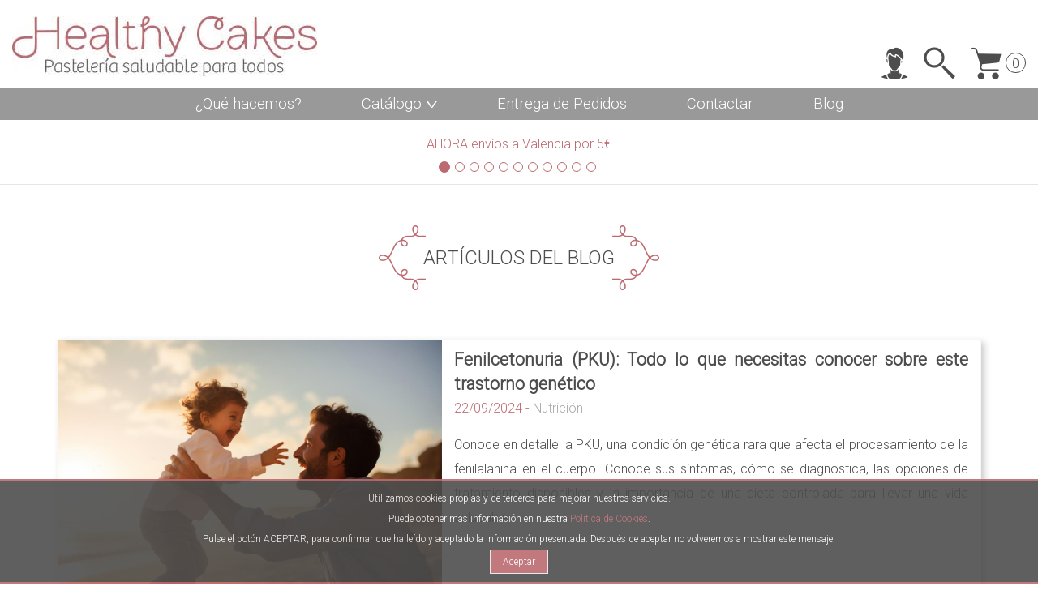

--- FILE ---
content_type: text/html; charset=utf-8
request_url: https://healthycakes.es/blog-healthy-cakes
body_size: 21537
content:


<!DOCTYPE html>

<html xmlns="http://www.w3.org/1999/xhtml">
<head><meta http-equiv="Content-Type" content="text/html; charset=utf-8" /><title>
	Blog Healthycakes
</title><meta name="Description" content="Healthy Cakes: Pastelería SALUDABLE en Valencia. Repostería sin gluten" /><meta name="Keywords" content="healthycakes, reposteria de diseño, reposteria, sin gluten, tartas, pasteles, bolleria, donuts" /><meta name="Generator" content="html" /><meta name="Language" content="Spanish" /><meta name="Revisit" content="30 days" /><meta name="Distribution" content="Global" /><meta name="Robots" content="All" /><meta name="google-site-verification" content="2SH10X-Ey-corjKC4zEFaXdUaxn2LmCeusTLQ-W9wRM" /><meta name="facebook-domain-verification" content="1pd5akf6enlb5rydx2l7p2xw0lubg7" /><meta name="viewport" content="width=device-width, initial-scale=1" /><link rel="stylesheet" href="https://code.jquery.com/ui/1.10.3/themes/smoothness/jquery-ui.css" />
    <script type="text/javascript" src="https://code.jquery.com/jquery-1.9.1.js"></script>
    <script type="text/javascript" src="https://code.jquery.com/ui/1.10.3/jquery-ui.js"></script>
    <script src="scripts/bootstrap.min.js"></script>
    <link href="Content/bootstrap.css" rel="stylesheet" /><link href="https://fonts.googleapis.com/css2?family=Roboto:wght@300&amp;display=swap" rel="stylesheet" /><link href="Estilos2.css?v=8.8" rel="stylesheet" />
    <script src="js/Master.js?v3.5"></script>
    <link rel="shortcut icon" href="/favicon.ico" type="image/x-icon" /><link rel="icon" href="/favicon.ico" type="image/x-icon" />

    <!-- Global site tag (gtag.js) - Google Analytics -->
    <script async src="https://www.googletagmanager.com/gtag/js?id=UA-104494287-1"></script>
    <script>
        window.dataLayer = window.dataLayer || [];
        function gtag() { dataLayer.push(arguments); }
        gtag('js', new Date());

        gtag('config', 'UA-104494287-1');
    </script>

    <!-- Begin Inspectlet Asynchronous Code -->
    <script type="text/javascript">
        (function () {
            window.__insp = window.__insp || [];
            __insp.push(['wid', 1690072682]);
            var ldinsp = function () {
                if (typeof window.__inspld != "undefined") return; window.__inspld = 1; var insp = document.createElement('script'); insp.type = 'text/javascript'; insp.async = true; insp.id = "inspsync"; insp.src = ('https:' == document.location.protocol ? 'https' : 'http') + '://cdn.inspectlet.com/inspectlet.js?wid=1690072682&r=' + Math.floor(new Date().getTime() / 3600000); var x = document.getElementsByTagName('script')[0]; x.parentNode.insertBefore(insp, x);
            };
            setTimeout(ldinsp, 0);
        })();
    </script>
    <!-- End Inspectlet Asynchronous Code -->

    


    <!-- Facebook Pixel Code -->
    <script>
        !function (f, b, e, v, n, t, s) {
            if (f.fbq) return; n = f.fbq = function () {
                n.callMethod ?
                    n.callMethod.apply(n, arguments) : n.queue.push(arguments)
            };
            if (!f._fbq) f._fbq = n; n.push = n; n.loaded = !0; n.version = '2.0';
            n.queue = []; t = b.createElement(e); t.async = !0;
            t.src = v; s = b.getElementsByTagName(e)[0];
            s.parentNode.insertBefore(t, s)
        }(window, document, 'script',
            'https://connect.facebook.net/en_US/fbevents.js');
        fbq('init', '2582973758470266');
        fbq('track', 'PageView');
    </script>
    <noscript><img height="1" width="1" style="display:none"
    src="https://www.facebook.com/tr?id=2582973758470266&ev=PageView&noscript=1"
    /></noscript>
    <!-- End Facebook Pixel Code -->
</head>
<body>
    <form name="aspnetForm" method="post" action="./blog-healthy-cakes" id="aspnetForm">
<div>
<input type="hidden" name="ctl00_ctl19_HiddenField" id="ctl00_ctl19_HiddenField" value="" />
<input type="hidden" name="__EVENTTARGET" id="__EVENTTARGET" value="" />
<input type="hidden" name="__EVENTARGUMENT" id="__EVENTARGUMENT" value="" />
<input type="hidden" name="__VIEWSTATE" id="__VIEWSTATE" value="/[base64]/UHJvYmxlbWFzIGNvbiBUdSBTYWx1ZCBEaWdlc3RpdmE/IEVudGVuZGVyIGxvcyBGT0RNQVAgcHVlZGUgQ2FtYmlhcmxvIFRvZG8WEAIBDxYCHwUFTMK/UHJvYmxlbWFzIGNvbiBUdSBTYWx1ZCBEaWdlc3RpdmE/IEVudGVuZGVyIGxvcyBGT0RNQVAgcHVlZGUgQ2FtYmlhcmxvIFRvZG9kAgMPDxYEHwMFOy9pbWcvQmxvZy9DYXB0dXJhIGRlIHBhbnRhbGxhIDIwMjQtMDYtMTYgYSBsYXMgMTguMjkuMDkuanBnHwQFTMK/UHJvYmxlbWFzIGNvbiBUdSBTYWx1ZCBEaWdlc3RpdmE/[base64]/////w9kBRdjdGwwMCRDb250ZW5pZG9zJEJsb2dMVg8UKwAOZGRkZGRkZDwrAAUAAiFkZGRmAgVkBRhjdGwwMCRNZW51Q2F0ZWdvcmlhc1hTRFMPFCsADmRkZGRkZGQ8KwAGAAIGZGRkZgL/////D2QFFmN0bDAwJE1lbnVDYXRlZ29yaWFzTFYPFCsADmRkZGRkZGQ8KwAGAAIGZGRkZgL/////D2QFImN0bDAwJENvbnRlbmlkb3MkQmxvZ0xWJERhdGFwYWdlcjEPFCsABGRkAgUCIWTUTdlXTxJv6Mx7USeHtoKVbCjFNw==" />
</div>

<script type="text/javascript">
//<![CDATA[
var theForm = document.forms['aspnetForm'];
if (!theForm) {
    theForm = document.aspnetForm;
}
function __doPostBack(eventTarget, eventArgument) {
    if (!theForm.onsubmit || (theForm.onsubmit() != false)) {
        theForm.__EVENTTARGET.value = eventTarget;
        theForm.__EVENTARGUMENT.value = eventArgument;
        theForm.submit();
    }
}
//]]>
</script>


<script src="/WebResource.axd?d=Jyua1GcZ0D51DO797JL5J0Wxxl86CaCLtOYliSY03Y1Sm__iaXgAcUJj8Gk1&amp;t=638901613900000000" type="text/javascript"></script>


<script src="/ScriptResource.axd?d=mfKLgoLmWxwo-kovUraP4Nt9gbLDLvoXqSXq8p4rJVRuzwxbqp-Nm1pQvt7WVVBktSu0wyiogCUiP4fz7p5kTV4d3T_ArIwPnvDMpw2&amp;t=ffffffffdc32f924" type="text/javascript"></script>
<script type="text/javascript">
//<![CDATA[
if (typeof(Sys) === 'undefined') throw new Error('ASP.NET Ajax client-side framework failed to load.');
//]]>
</script>

<script src="/ScriptResource.axd?d=8hGBuuxK-IrWxnl9kiSyEWU9EsBliQjWqjez7tBq12UijzWQQpORP4qDvVLJpBmiABbhWRoywRE6x2njqYjn6Yp90718vL4qaeiRIwoHxNKzXkv-0&amp;t=ffffffffdc32f924" type="text/javascript"></script>
<div>

	<input type="hidden" name="__VIEWSTATEGENERATOR" id="__VIEWSTATEGENERATOR" value="5C9B5347" />
	<input type="hidden" name="__EVENTVALIDATION" id="__EVENTVALIDATION" value="/wEdACtgPsp8kAx77hb2vZZakM8jjJikQRKpzyYQhUZ03BTqhQsR83aZ+EFSMSfV8PZMjFjdFI1YlN1GOHOCqexrArqu3M0yDIcLaiWPvshhXQtSewonj/jj21wPXxEHycx38eGJXO260f0iekWVXgfE82mhPaoxq45EEyy04tTjVpfrfQ/lAdPNpcFBBYZtsbWcQIY30++LXW6v/Ol+YezMvwqwGwAf2pl1zT9U8nUNbhqQiuqnRvNGs2/4Rv6PWnNi8uPgC3DXCPrvdqFKDmqxrYw3YIUUhYaKaXxRKIs3ERrBrSDTxOQezZf1zmdsaOhwEXr/C5NKPsj84wi9fmTD3g/2Kwk/[base64]/dIlzKZjvEvv6FJZKal3rPCmKMToKje2q/JNZJDA4HOgb6W/q3yDaWGOarhPapvfrUB/ycYD8tVKhTm8nw2NKF8Z47oJYGITsx9Ef8Okz/4kRgmvg23siLZ1vajRMzRTngHM27EE6sr/3i3NqmnaI6OOZn1d0DApEFSHO4cFFUaMJoQbm5zKb6y9fUFp2yyOBjGkihKSy0OvByo6aKAe7sZUJZRgGg9fkDoF5h1er7LUMCSqYU7UbsG+i2SoS+pM/gMOKvyqNO4IvuQhx5h7Z2bnz14F2R4b91Otjb3tJZkB14yItnz+7SkqPOz7TRNNrQtpIIz+ogQGqJ804lYZNjdawyBvOJiQG7L+daDnt9jJqauRftBtNE8wLQZMxgo=" />
</div>
        <script type="text/javascript">
//<![CDATA[
Sys.WebForms.PageRequestManager._initialize('ctl00$ctl19', 'aspnetForm', ['tctl00$UPCesta','','tctl00$UPCestaXS','','tctl00$UPLoggedXD','','tctl00$Contenidos$UPBlog','','tctl00$UPCookies',''], [], [], 90, 'ctl00');
//]]>
</script>

        <div class="container-fluid Pad0">
            <div class="Cabecera">
                <div class="col-sm-6 hidden-xs text-left">
                    <a href="home" title="Home Healthy Cakes">
                        <img src="Img/Logo-HC.jpg" alt="Healthy Cakes" />
                    </a>
                </div>
                <div class="col-sm-6 hidden-xs text-right IconosCabecera">
                    <div id="ctl00_UPCesta">
	
                            <br />
                            <br />
                            
                            <img id="ctl00_RegistroImg" onclick="ShowRegistro()" src="Img/icon_perfil.png" alt="Perfil de cliente" style="border-width:0px;" />
                            <img id="ctl00_LupaImg" onclick="ShowBuscar()" src="Img/icon_buscar.png" alt="Buscar productos" style="border-width:0px;" />
                            <a href="carrito-de-la-compra" title="Carrito de la compra">
                                <img src="Img/icon_carrito.png" alt="Carrito de la compra" />
                            </a>
                            <div class="ItemsCesta">
                                <span id="ctl00_itemsCestaLbl">0</span>
                            </div>
                        
</div>
                </div>
                <div class="DivSeparador"></div>

                <div class="col-xs-2 hidden-sm hidden-md hidden-lg text-left MenuCabecera">
                    <img src="Img/icon_menu.png" alt="Ver menú" onclick="ShowMenu()" />
                </div>
                <div class="col-xs-6 hidden-sm hidden-md hidden-lg text-center MenuCabecera">
                    <a href="home" title="Home Healthy Cakes">
                        <img src="Img/LogoXS.png" alt="Healthy Cakes" style="margin: 0px !important;" />
                    </a>
                </div>
                <div class="col-xs-4 hidden-sm hidden-md hidden-lg text-right IconosCabeceraXS Pad0">
                    <div id="ctl00_UPCestaXS">
	
                            <a href="#" title="Inicia sesión / Regístrate" onclick="ShowRegistro();" style="vertical-align: middle;">
                                <img src="img/icon_perfil.png" height="25" alt="Inicia sesión / Regístrate" style="vertical-align: middle;" />
                            </a>
                            &nbsp;
                            <input type="image" name="ctl00$CestaXSImgBtn" id="ctl00_CestaXSImgBtn" class="Transparente" src="Img/icon_carritoXS.png" alt="Carrito de la compra" style="border-width:0px;vertical-align: middle;" />
                            <div class="ItemsCestaXS">
                                <span id="ctl00_itemsCestaXSLbl">0</span>
                            </div>
                        
</div>
                </div>
                <div class="DivSeparador"></div>
            </div>
            <div class="col-sm-12 hidden-xs text-center Menu">
                <ul id="itemPlaceholderContainer">
                    <li>
                        <a href="nuestra-empresa-que-hacemos" title="¿Qué hacemos?" class="MenuItem">¿Qué hacemos?</a>
                    </li>
                    <li onmouseenter="muestrasubmenu($(this))" onmouseleave="quitarsubmenu($(this))" style="position: relative;">Catálogo
                        <img src="img/icon_collapse.png" />
                        <div class="SubMenu">
                            
                                    
                                    <a href='catalogo-tartas'>
                                        <img id="ctl00_MenuCategoriasLV_ctrl0_CategoriaImg" src="img/Categorias/tartas.jpg" alt="Healthy Cakes - Tartas" style="border-width:0px;" />
                                        <span id="ctl00_MenuCategoriasLV_ctrl0_CategoriaLbl">Tartas</span></a>
                                    <br />
                                
                                    <a href='catalogo-pasteles'>
                                        <img id="ctl00_MenuCategoriasLV_ctrl1_CategoriaImg" src="img/Categorias/pasteles.jpg" alt="Healthy Cakes - Pasteles" style="border-width:0px;" />
                                        <span id="ctl00_MenuCategoriasLV_ctrl1_CategoriaLbl">Pasteles</span></a>
                                    <br />
                                
                                    <a href='catalogo-bolleria-dulce'>
                                        <img id="ctl00_MenuCategoriasLV_ctrl2_CategoriaImg" src="img/Categorias/bolleria.jpg" alt="Healthy Cakes - Bollería Dulce" style="border-width:0px;" />
                                        <span id="ctl00_MenuCategoriasLV_ctrl2_CategoriaLbl">Bollería Dulce</span></a>
                                    <br />
                                
                                    <a href='catalogo-salado'>
                                        <img id="ctl00_MenuCategoriasLV_ctrl3_CategoriaImg" src="img/Categorias/salado.jpg" alt="Healthy Cakes - Panes y Bollería Salada" style="border-width:0px;" />
                                        <span id="ctl00_MenuCategoriasLV_ctrl3_CategoriaLbl">Panes y Bollería Salada</span></a>
                                    <br />
                                
                                    <a href='catalogo-productos-de-temporada'>
                                        <img id="ctl00_MenuCategoriasLV_ctrl4_CategoriaImg" src="img/Categorias/productos%20temporada.jpg" alt="Healthy Cakes - Dulces de temporada" style="border-width:0px;" />
                                        <span id="ctl00_MenuCategoriasLV_ctrl4_CategoriaLbl">Dulces de temporada</span></a>
                                    <br />
                                
                                    <a href='catalogo-accesorios'>
                                        <img id="ctl00_MenuCategoriasLV_ctrl5_CategoriaImg" src="img/Categorias/ACCESORIOS%20WEB.jpg" alt="Healthy Cakes - Accesorios" style="border-width:0px;" />
                                        <span id="ctl00_MenuCategoriasLV_ctrl5_CategoriaLbl">Accesorios</span></a>
                                    <br />
                                
                                
                            
                            <a href="informacion-celebraciones" title="Celebraciones">
                                <img id="ctl00_CategoriaImg" src="img/categorias/celebraciones.jpg" alt="Healthy Cakes - Celebraciones" style="border-width:0px;" />
                                Celebraciones</a>
                            <br />
                            <a href="servicio-a-empresas" title="Servicio a Empresas">
                                <img id="ctl00_Categoria2Img" src="img/categorias/tartas%20eventos.jpg" alt="Healthy Cakes - Servicio a Empresas" style="border-width:0px;" />
                                Servicio a Empresas</a>
                        </div>
                    </li>
                    <li>
                        <a href="informacion-envios" title="Entrega de Pedidos" class="MenuItem">Entrega de Pedidos</a>
                    </li>
                    <li>
                        <a href="contacta-con-nosotros" title="Contactar" class="MenuItem">Contactar</a>
                    </li>
                    <li>
                        <a href="blog-healthy-cakes" title="Blog" class="MenuItem">Blog</a>
                    </li>
                </ul>
            </div>
        </div>
        <div class="PopUpBG" onclick="ClosePopups()">
        </div>
        <div class="MenuXS">
            <div class="MenuXSEncabezado">
                <img src="img/logoXS.png" alt="" />
                <img src="img/icon_close.png" onclick="HideMenu()" style="float: right;" />
            </div>
            <div class="MenuXSItems">
                <div style="width: 25px; text-align: left; display: inline-block;">
                    <img src="img/anagrama.png" alt="¿Qué hacemos?" />
                </div>
                <a href="nuestra-empresa-que-hacemos" title="¿Qué hacemos?" style="display: inline-block;">¿Qué hacemos?</a>
                <br />
                <div style="width: 25px; text-align: left; display: inline-block;">
                    <img src="img/icon_envio.png" alt="Entrega de Pedidos" />
                </div>
                <a href="informacion-envios" title="Entrega de Pedidos" style="display: inline-block;">Entrega de Pedidos</a>
                <br />
                <div style="width: 25px; text-align: left; display: inline-block;">
                    <img src="img/icon_contacto.png" alt="Contactar" />
                </div>
                <a href="contacta-con-nosotros" title="Contactar" style="display: inline-block;">Contactar</a>
                <br />
                <div style="width: 25px; text-align: left; display: inline-block;">
                    <img src="img/icon_blog.png" alt="Blog" />
                </div>
                <a href="blog-healthy-cakes" title="Blog" style="display: inline-block;">Blog</a>
                <br />
                <div style="width: 25px; text-align: left; display: inline-block;">
                    <img src="img/icon_catalogo.png" alt="Catálogo" />
                </div>
                Catálogo
                <br />
                <div class="MenuXSCategorias">
                    
                            
                            <a href='catalogo-tartas'>
                                <img id="ctl00_MenuCategoriasXSDS_ctrl0_CategoriaImg" src="img/Categorias/tartas.jpg" alt="Healthy Cakes - Tartas" style="border-width:0px;" />
                                <span id="ctl00_MenuCategoriasXSDS_ctrl0_CategoriaLbl">Tartas</span></a>
                            <br />
                        
                            <a href='catalogo-pasteles'>
                                <img id="ctl00_MenuCategoriasXSDS_ctrl1_CategoriaImg" src="img/Categorias/pasteles.jpg" alt="Healthy Cakes - Pasteles" style="border-width:0px;" />
                                <span id="ctl00_MenuCategoriasXSDS_ctrl1_CategoriaLbl">Pasteles</span></a>
                            <br />
                        
                            <a href='catalogo-bolleria-dulce'>
                                <img id="ctl00_MenuCategoriasXSDS_ctrl2_CategoriaImg" src="img/Categorias/bolleria.jpg" alt="Healthy Cakes - Bollería Dulce" style="border-width:0px;" />
                                <span id="ctl00_MenuCategoriasXSDS_ctrl2_CategoriaLbl">Bollería Dulce</span></a>
                            <br />
                        
                            <a href='catalogo-salado'>
                                <img id="ctl00_MenuCategoriasXSDS_ctrl3_CategoriaImg" src="img/Categorias/salado.jpg" alt="Healthy Cakes - Panes y Bollería Salada" style="border-width:0px;" />
                                <span id="ctl00_MenuCategoriasXSDS_ctrl3_CategoriaLbl">Panes y Bollería Salada</span></a>
                            <br />
                        
                            <a href='catalogo-productos-de-temporada'>
                                <img id="ctl00_MenuCategoriasXSDS_ctrl4_CategoriaImg" src="img/Categorias/productos%20temporada.jpg" alt="Healthy Cakes - Dulces de temporada" style="border-width:0px;" />
                                <span id="ctl00_MenuCategoriasXSDS_ctrl4_CategoriaLbl">Dulces de temporada</span></a>
                            <br />
                        
                            <a href='catalogo-accesorios'>
                                <img id="ctl00_MenuCategoriasXSDS_ctrl5_CategoriaImg" src="img/Categorias/ACCESORIOS%20WEB.jpg" alt="Healthy Cakes - Accesorios" style="border-width:0px;" />
                                <span id="ctl00_MenuCategoriasXSDS_ctrl5_CategoriaLbl">Accesorios</span></a>
                            <br />
                        
                        
                    <a href="informacion-celebraciones" title="Celebraciones">
                        <img id="ctl00_Image1" src="img/categorias/celebraciones.jpg" alt="Healthy Cakes - Celebraciones" style="border-width:0px;" />
                        Celebraciones</a>
                    <br />
                    <a href="servicio-a-empresas" title="Servicio a Empresas">
                        <img id="ctl00_Image2" src="img/categorias/tartas%20eventos.jpg" alt="Healthy Cakes - Servicio a Empresas" style="border-width:0px;" />
                        Servicio a Empresas</a>
                </div>
                <div id="ctl00_UPLoggedXD">
	
                        
                        <div id="ctl00_PanelNoLoggedXS">
		
                            <img src="img/icon_login.png" alt="Inicia sesión / Regístrate" />
                            <a href="#" title="Inicia sesión / Regístrate" onclick=" HideMenu(); ShowRegistro();">Inicia sesión / Regístrate</a>
                        
	</div>
                    
</div>
                <div class="MenuXSRSS">
                    Síguenos
                    <br />
                    <a href="https://www.facebook.com/HealthyCakesVLC/" target="_blank" title="Facebook Healthy Cakes">
                        <img src="img/icon_facebook3.png" alt="Facebook Healthy Cakes" /></a>
                    <a href="https://www.instagram.com/healthy_cakes_valencia/" target="_blank" title="Instagram Healthy Cakes">
                        <img src="img/icon_instagram3.png" alt="Instagram Healthy Cakes" /></a>
                </div>
                <br />
            </div>
        </div>
        <div class="DivSeparador"></div>
        <div id="ctl00_PanelBusquedaXS" class="col-xs-12 hidden-sm hidden-md hidden-lg text-left Busqueda DivBusqueda">
	
            <input type="text" name="prevent_autofill" id="prevent_autofill" value="" style="display: none;" />
            <input type="password" name="password_fake" id="password_fake" value="" style="display: none;" />
            <input name="ctl00$BuscarXSTB_FILTRO" type="text" maxlength="150" id="ctl00_BuscarXSTB_FILTRO" class="CuadroBusqueda" placeHolder="¿Qué estás buscando?" inputmode="search" />
            <input type="image" name="ctl00$Buscar_FButton" id="ctl00_Buscar_FButton" Text="" src="img/icon_buscarXS2.png" style="border-width:0px;position: absolute; top: 10px; left: 30px; background-color: transparent;" />
        
</div>
        <div class="BuscarXL DivBusqueda">
            <div class="BuscarXLEncabezado">
                ¿Qué estás buscando?
                <img src="img/icon_close.png" onclick="HideBuscar()" style="float: right;" />
            </div>
            <div class="SeparadorGris"></div>
            <div class="col-xs-12 BuscarContent">
                Indica a continuación que producto o tipo de producto estás buscando:
                <br />
                <input name="ctl00$BuscarXLTB_FILTRO" type="text" maxlength="150" id="ctl00_BuscarXLTB_FILTRO" placeHolder="¿Qué estás buscando?" />
                <br />
                <input type="submit" name="ctl00$BuscarXL_FButton" value="Buscar" id="ctl00_BuscarXL_FButton" class="BotonBuscar" />
                <br />
            </div>
        </div>
        <div class="PopUpRegistro">
            <div class="PopUpRegistroEncabezado">
                Bienvenid@ a Healthy Cakes
                <img src="img/icon_close.png" onclick="HideRegistro()" style="float: right;" />
            </div>
            <div class="SeparadorGris" style="height: 10px !important;"></div>
            <div class="PopUpRegistroCont DivBusqueda">
                
                <br />
                <div class="LeyendaHorario" style="text-align: left !important; padding: 10px !important; padding-left: 20px; background-color: #fff0f1;">
                    <img src="Img/icon_perfil2.png" style="height: 30px; vertical-align: middle;" />
                    &nbsp;<i><b style="font-size: 12pt !important;">INICIA SESIÓN CON:</b></i>
                </div>
                <div class="itemCesta" style="padding: 5px !important;">
                    <div class="SeparadorPvp"></div>
                    <a id="ctl00_GoogleLoginLnk" class="BotonLogReg MargR4" href="javascript:__doPostBack(&#39;ctl00$GoogleLoginLnk&#39;,&#39;&#39;)">
                            <img src="img/icon_reg_google.png" alt="Resgistrarse con Google" title="Inicia sesión con Google" />                            
                            <b>GOOGLE</b>
                    </a>
                    <a onclick="HideRegistro(); ShowLogin(); return false;" id="ctl00_EmailLoginLnk" class="BotonLogReg MargL4" href="javascript:__doPostBack(&#39;ctl00$EmailLoginLnk&#39;,&#39;&#39;)">
                            <img src="img/icon_reg_email.png" alt="Resgistrarse con tu Email" title="Inicia sesión con tu Email" />                           
                            <b>TU EMAIL</b>
                    </a>
                    <br />
                </div>

                <div class="LeyendaHorario" style="text-align: left !important; padding: 10px !important; padding-left: 20px; background-color: #fff0f1;">
                    <img src="Img/icon_perfil2.png" style="height: 30px; vertical-align: middle;" />
                    &nbsp;<i><b style="font-size: 12pt !important;">CREA TU CUENTA CON:</b></i>
                </div>
                <div class="itemCesta" style="padding: 5px !important;">
                    <div class="SeparadorPvp"></div>
                    <a id="ctl00_NuevoRegGoogleLnk" class="BotonLogReg MargR4" href="javascript:__doPostBack(&#39;ctl00$NuevoRegGoogleLnk&#39;,&#39;&#39;)">
                            <img src="img/icon_reg_google.png" alt="Resgistrarse con Google" title="Resgistrarse con Google" />                            
                            <b>GOOGLE</b>
                    </a>
                    <a onclick="HideRegistro(); ShowRegistro2(); return false;" id="ctl00_NuevoRegEmailLnk" class="BotonLogReg MargL4" href="javascript:__doPostBack(&#39;ctl00$NuevoRegEmailLnk&#39;,&#39;&#39;)">
                            <img src="img/icon_reg_email.png" alt="Resgistrarse con tu Email" title="Resgistrarse con tu Email" />                           
                            <b>TU EMAIL</b>
                    </a>
                    <br />
                    <i>(Recibirás un <b>regalo</b> al Email 
                        <br />
                        sólo por registrarte)</i>
                </div>

                <div class="DivSeparador"></div>
                <br />
            </div>
        </div>

        <div class="PopUpRegistro2">
            <div class="PopUpRegistroEncabezado">
                Bienvenid@ a Healthy Cakes
                <img src="img/icon_close.png" onclick="HideRegistro2()" style="float: right;" />
            </div>
            <div class="SeparadorGris" style="height: 10px !important;"></div>
            <div class="PopUpRegistroCont DivBusqueda PadLR10 Selectores">
                <b>Si no tienes cuenta, puedes crearla desde aquí</b>
                <br />
                <br />
                <div class="col-xs-6 col-sm-12 Pad0">
                    <input name="ctl00$RegMNombreTB_FILTRO" type="text" maxlength="200" id="ctl00_RegMNombreTB_FILTRO" class="Required" placeholder="Nombre y Apellidos *" />
                    <br />
                </div>
                <div class="col-xs-6 col-sm-12 Pad0">
                    <input name="ctl00$RegMMailTB_FILTRO" type="text" maxlength="150" id="ctl00_RegMMailTB_FILTRO" class="Required" placeholder="@Email *" />
                    <br />
                </div>
                <div class="col-xs-6 col-sm-12 Pad0">
                    <input name="ctl00$RegMPassTB_FILTRO" type="password" maxlength="20" id="ctl00_RegMPassTB_FILTRO" class="Required" placeholder="Contraseña *" />
                    <br />
                </div>
                <div class="col-xs-6 col-sm-12 Pad0">
                    <input name="ctl00$RegMPass2TB_FILTRO" type="password" maxlength="20" id="ctl00_RegMPass2TB_FILTRO" class="Required" placeholder="Repite contraseña *" />
                    <br />
                </div>
                <div class="col-xs-6 col-sm-12 Pad0">
                    <select name="ctl00$GeneroDDL_FILTRO" id="ctl00_GeneroDDL_FILTRO">
	<option value="0">Seleccionar G&#233;nero *</option>
	<option value="Mujer">Mujer</option>
	<option value="Hombre">Hombre</option>

</select>
                    <br />
                </div>
                <div class="col-xs-6 col-sm-12 Pad0">
                    <input name="ctl00$FNacimientoTB_FILTRO" type="text" id="ctl00_FNacimientoTB_FILTRO" class="calendarjs Required" placeholder="Fecha de Nacimiento (dd/mm/yyyy) *" />
                    <br />
                </div>
                <div class="col-xs-6 col-sm-12 Pad0">
                    <input name="ctl00$RegTelefonoTB_FILTRO" type="text" maxlength="50" id="ctl00_RegTelefonoTB_FILTRO" class="Required" placeholder="Teléfono *" />
                    <br />
                </div>
                <div class="col-xs-6 col-sm-12 Pad0">
                    <input name="ctl00$RegPoblacionTB_FILTRO" type="text" maxlength="250" id="ctl00_RegPoblacionTB_FILTRO" placeholder="Población" />
                    <br />
                </div>
                <div class="col-xs-6 col-sm-12 Pad0">
                    <input name="ctl00$RegDireccionTB_FILTRO" type="text" maxlength="250" id="ctl00_RegDireccionTB_FILTRO" placeholder="Dirección" />
                    <br />
                </div>
                <div class="col-xs-6 col-sm-12 Pad0">
                    <input name="ctl00$RegCPTB_FILTRO" type="text" maxlength="50" id="ctl00_RegCPTB_FILTRO" placeholder="Código Postal" />
                    <br />
                </div>
                <div class="DivSeparador"></div>
                <div class="DatosDomicilioAviso">
                    Necesitamos tu fecha de nacimiento para poder darte un <b>regalo</b> el día de tu <b>cumpleaños</b>
                </div>
                <input id="ctl00_CondicionesChk" type="checkbox" name="ctl00$CondicionesChk" />
                Acepto la <a href="politica-de-privacidad" target="_blank" title="política de privacidad">política de privacidad</a>
                <br />
                <br />
                <input type="submit" name="ctl00$RegisterBtn_FButton" value="CREAR MI CUENTA" id="ctl00_RegisterBtn_FButton" class="BotonGeneral" />
                <br />
                <span id="ctl00_ErrorMRegLbl" style="color:Red;"></span>
            </div>
        </div>

        <div class="PopUpPassword">
            <div class="PopUpRegistroEncabezado">
                Recordatorio de contraseña
                <img src="img/icon_close.png" onclick="HidePassword()" style="float: right;" />
            </div>
            <div class="SeparadorGris" style="height: 10px !important;"></div>
            <div class="PopUpRegistroCont DivBusqueda Selectores">
                <b>RECUPERAR CONTRASEÑA</b>
                <br />
                <br />
                Si no recuerdas tu contraseña, indica tu dirección de correo y te la enviaremos.
                <br />
                <br />
                <input name="ctl00$RememberMailTB_FILTRO" id="ctl00_RememberMailTB_FILTRO" type="text" placeholder="Usuario (@email)" />
                <br />
                <input type="submit" name="ctl00$RememberBtn_FButton" value="ENVIAR CONTRASEÑA" id="ctl00_RememberBtn_FButton" class="BotonGeneral" />
                <br />
                <br />
                <span id="ctl00_ErrorRememberLbl" style="color:Red;"></span>
                <br />
                <br />
            </div>
        </div>

        <div class="PopUpCuenta">
            <div class="PopUpRegistroEncabezado">
                <img src="img/icon_close.png" onclick="HideAvisoCuenta()" style="float: right;" />
            </div>
            <div class="SeparadorGris" style="height: 10px !important;"></div>
            <div class="PopUpRegistroCont DivBusqueda Selectores">
                <b>INICIO DE SESIÓN</b>
                <br />
                <br />
                <span id="ctl00_AvisoCuentaLbl"></span>
                <br />
                <br />
                <input type="image" name="ctl00$LoginGoogle2ImgBtn" id="ctl00_LoginGoogle2ImgBtn" src="img/login_google.png" style="border-width:0px;" />
                
                <br />
                <br />
            </div>
        </div>

        <div class="PopLogin">
            <div class="PopUpRegistroEncabezado">
                Iniciar Sesión
                <img src="img/icon_close.png" onclick="HideLogin()" style="float: right;" />
            </div>
            <div class="SeparadorGris"></div>
            <div class="PopUpRegistroCont DivBusqueda">
                <b style="font-size: 12pt !important;">INICIA SESIÓN CON TU EMAIL:</b>
                <div class="SeparadorPvp"></div>
                <input type="text" name="prevent_autofill" id="prevent_autofill2" value="" style="display: none;" />
                <input type="password" name="password_fake" id="password_fake2" value="" style="display: none;" />
                <input name="ctl00$UsuarioTB_FILTRO" maxlength="150" id="ctl00_UsuarioTB_FILTRO" type="text" placeholder="Usuario (@email)" autocomplete="new-password" style="background-color:White;width:90%;" />
                <br />
                <div style="position: relative;">
                    <input name="ctl00$PassTB_FILTRO" id="ctl00_PassTB_FILTRO" class="MyPass" type="password" placeholder="Contraseña" autocomplete="new-password" style="background-color:White;width:90%;" />
                    <img id="ImgShowPass" src="/Img/icon_ojo.png" style="position: absolute; right: 30px; top: 10px; height: 20px; cursor: pointer;" onclick="ShowPass();" />
                </div>
                <br />
                <input type="submit" name="ctl00$LogBtn_FButton" value="ENTRAR" id="ctl00_LogBtn_FButton" class="BotonGeneral" />
                <div class="SeparadorPvp"></div>
                <a onclick="HideLogin(); ShowPassword(); return false;" id="ctl00_RecordarPassLnk" href="javascript:__doPostBack(&#39;ctl00$RecordarPassLnk&#39;,&#39;&#39;)" style="font-size: 11pt !important;">(RECUPERAR CONTRASEÑA)</a>
                <br />
                <span id="ctl00_ErrorLogLbl" style="color:Red;"></span>
            </div>
        </div>

        


        <div id="ctl00_PanelSloganes">
	
            <div id="myCarousel" class="carousel Sloganes" data-ride="carousel" data-interval="4000">
                <!-- Wrapper for slides -->
                <div class="carousel-inner SloganesTxt" role="listbox">
                    
                            
                            <a id="ctl00_SloganesLV_ctrl0_SloganHLnk" disabled="disabled" title="AHORA envíos a Valencia por 5€" class="item active"><span id="ctl00_SloganesLV_ctrl0_TituloLbl">AHORA envíos a Valencia por 5€</span></a>
                        
                            <a id="ctl00_SloganesLV_ctrl1_SloganHLnk" title="Quiches Lorraine y de Espinacas" class="item" href="https://healthycakes.es/catalogo-tartas-tipo-tartas-saladas-healthy-cakes"><span id="ctl00_SloganesLV_ctrl1_TituloLbl">Quiches Lorraine y de Espinacas</span></a>
                        
                            <a id="ctl00_SloganesLV_ctrl2_SloganHLnk" disabled="disabled" title="Adaptamos los ingredientes PARA TI" class="item"><span id="ctl00_SloganesLV_ctrl2_TituloLbl">Adaptamos los ingredientes PARA TI</span></a>
                        
                            <a id="ctl00_SloganesLV_ctrl3_SloganHLnk" disabled="disabled" title="Dulces sin Gluten, sin PLV, sin Lactosa" class="item"><span id="ctl00_SloganesLV_ctrl3_TituloLbl">Dulces sin Gluten, sin PLV, sin Lactosa</span></a>
                        
                            <a id="ctl00_SloganesLV_ctrl4_SloganHLnk" disabled="disabled" title="Dulces Veganos? Los tenemos" class="item"><span id="ctl00_SloganesLV_ctrl4_TituloLbl">Dulces Veganos? Los tenemos</span></a>
                        
                            <a id="ctl00_SloganesLV_ctrl5_SloganHLnk" disabled="disabled" title="Ya puedes Pedir tus Tartas Sin Soja" class="item"><span id="ctl00_SloganesLV_ctrl5_TituloLbl">Ya puedes Pedir tus Tartas Sin Soja</span></a>
                        
                            <a id="ctl00_SloganesLV_ctrl6_SloganHLnk" title="Disponemos de Panes y Dulces Keto" class="item" href="https://healthycakes.es/busqueda-keto"><span id="ctl00_SloganesLV_ctrl6_TituloLbl">Disponemos de Panes y Dulces Keto</span></a>
                        
                            <a id="ctl00_SloganesLV_ctrl7_SloganHLnk" disabled="disabled" title="Dulces Sin Huevo y sin Frutos secos" class="item"><span id="ctl00_SloganesLV_ctrl7_TituloLbl">Dulces Sin Huevo y sin Frutos secos</span></a>
                        
                            <a id="ctl00_SloganesLV_ctrl8_SloganHLnk" disabled="disabled" title="Dulces Saludables para TODOS" class="item"><span id="ctl00_SloganesLV_ctrl8_TituloLbl">Dulces Saludables para TODOS</span></a>
                        
                            <a id="ctl00_SloganesLV_ctrl9_SloganHLnk" title="En Tienda siempre tenemos Dulces listos para Llevar" class="item" href="https://www.healthycakes.es/listado-pasteles-sin-gluten"><span id="ctl00_SloganesLV_ctrl9_TituloLbl">En Tienda siempre tenemos Dulces listos para Llevar</span></a>
                        
                            <a id="ctl00_SloganesLV_ctrl10_SloganHLnk" title="De Lunes a Sábado, Venta en obrador de 9h a 14h" class="item" href="https://www.healthycakes.es/contactar"><span id="ctl00_SloganesLV_ctrl10_TituloLbl">De Lunes a Sábado, Venta en obrador de 9h a 14h</span></a>
                        
                        
                    <div class="DivSeparador"></div>
                </div>
                <!-- Indicators -->
                <div class="carousel-indicators">
                    <li data-target='#myCarousel' data-slide-to='0' class='active' style='margin-right:5px;'></li><li data-target='#myCarousel' data-slide-to='1' style='margin-right:5px;'></li><li data-target='#myCarousel' data-slide-to='2' style='margin-right:5px;'></li><li data-target='#myCarousel' data-slide-to='3' style='margin-right:5px;'></li><li data-target='#myCarousel' data-slide-to='4' style='margin-right:5px;'></li><li data-target='#myCarousel' data-slide-to='5' style='margin-right:5px;'></li><li data-target='#myCarousel' data-slide-to='6' style='margin-right:5px;'></li><li data-target='#myCarousel' data-slide-to='7' style='margin-right:5px;'></li><li data-target='#myCarousel' data-slide-to='8' style='margin-right:5px;'></li><li data-target='#myCarousel' data-slide-to='9' style='margin-right:5px;'></li><li data-target='#myCarousel' data-slide-to='10' style='margin-right:5px;'></li>
                </div>
            </div>
            
            <div class="DivSeparador"></div>
        
</div>


        <div class="container-fluid Contenido Pad0">
            
    <div class="container MargT50">
        <div id="ListadoBlog" itemscope itemtype="https://schema.org/NewsArticle">
            <div class="Titulo">
                <h1>ARTÍCULOS DEL BLOG</h1>
            </div>
            <br />
            <div id="ctl00_Contenidos_UPBlog">
	
                    
                            
                            <a href="articulo-que-es-la-fenilcetonuria(pku)" class="itemBlog" title="Fenilcetonuria (PKU): Todo lo que necesitas conocer sobre este trastorno genético">
                                <div class="col-xs-12 col-sm-5 text-justify LH30 PadImgBlog">
                                    <div class="col-xs-12 hidden-sm hidden-md hidden-lg Pad0 PadT10">
                                        <h2 itemprop="headline" style="font-size: 14pt !important;">
                                            Fenilcetonuria (PKU): Todo lo que necesitas conocer sobre este trastorno genético</h2>
                                    </div>
                                    <div class="DivSeparador"></div>
                                    <div class="hidden-sm hidden-md hidden-lg" style="width: 100%; height: 15px;"></div>
                                    <img id="ctl00_Contenidos_BlogLV_ctrl0_BlogImg" src="/img/Blog/Principal%20(1)%20(1).jpg" alt="Fenilcetonuria (PKU): Todo lo que necesitas conocer sobre este trastorno genético" style="width:100%;border-width:0px;" />
                                    <meta itemprop="image" content="https://healthycakes.es/img/Blog/Principal (1) (1).jpg"></meta>
                                    <span itemprop="datePublished" style="display: none;" content="2024-09-22T08:00:00+08:00"></span>
                                </div>
                                <div class="col-xs-12 col-sm-7 text-justify LH30">
                                    <div class="col-xs-12 hidden-xs Pad0 PadT10">
                                        <h2 itemprop="headline" style="font-size: 16pt !important;">
                                            Fenilcetonuria (PKU): Todo lo que necesitas conocer sobre este trastorno genético</h2>
                                    </div>
                                    <div class="DivSeparador"></div>
                                    <span id="ctl00_Contenidos_BlogLV_ctrl0_FechaLbl" itemprop="datePublished" style="color:#BB6A70;">22/09/2024</span>&nbsp;-&nbsp;<span id="ctl00_Contenidos_BlogLV_ctrl0_CategoriaLbl" style="color:#AAAAAA;">Nutrición</span>
                                    <div style="width: 100%; height: 15px;"></div>
                                    <span id="ctl00_Contenidos_BlogLV_ctrl0_DescLbl" style="color:#4D4D4D;">Conoce en detalle la PKU, una condición genética rara que afecta el procesamiento de la fenilalanina en el cuerpo. Conoce sus síntomas, cómo se diagnostica, las opciones de tratamiento disponibles y la importancia de una dieta controlada para llevar una vida saludable</span>
                                    <br />
                                    <br />
                                </div>
                                <div class="DivSeparador"></div>
                            </a>
                        
                            <a href="articulo-que-es-fodmap" class="itemBlog" title="¿Problemas con Tu Salud Digestiva? Entender los FODMAP puede Cambiarlo Todo">
                                <div class="col-xs-12 col-sm-5 text-justify LH30 PadImgBlog">
                                    <div class="col-xs-12 hidden-sm hidden-md hidden-lg Pad0 PadT10">
                                        <h2 itemprop="headline" style="font-size: 14pt !important;">
                                            ¿Problemas con Tu Salud Digestiva? Entender los FODMAP puede Cambiarlo Todo</h2>
                                    </div>
                                    <div class="DivSeparador"></div>
                                    <div class="hidden-sm hidden-md hidden-lg" style="width: 100%; height: 15px;"></div>
                                    <img id="ctl00_Contenidos_BlogLV_ctrl1_BlogImg" src="/img/Blog/Captura%20de%20pantalla%202024-06-16%20a%20las%2018.29.09.jpg" alt="¿Problemas con Tu Salud Digestiva? Entender los FODMAP puede Cambiarlo Todo" style="width:100%;border-width:0px;" />
                                    <meta itemprop="image" content="https://healthycakes.es/img/Blog/Captura de pantalla 2024-06-16 a las 18.29.09.jpg"></meta>
                                    <span itemprop="datePublished" style="display: none;" content="2024-09-05T08:00:00+08:00"></span>
                                </div>
                                <div class="col-xs-12 col-sm-7 text-justify LH30">
                                    <div class="col-xs-12 hidden-xs Pad0 PadT10">
                                        <h2 itemprop="headline" style="font-size: 16pt !important;">
                                            ¿Problemas con Tu Salud Digestiva? Entender los FODMAP puede Cambiarlo Todo</h2>
                                    </div>
                                    <div class="DivSeparador"></div>
                                    <span id="ctl00_Contenidos_BlogLV_ctrl1_FechaLbl" itemprop="datePublished" style="color:#BB6A70;">05/09/2024</span>&nbsp;-&nbsp;<span id="ctl00_Contenidos_BlogLV_ctrl1_CategoriaLbl" style="color:#AAAAAA;">Nutrición</span>
                                    <div style="width: 100%; height: 15px;"></div>
                                    <span id="ctl00_Contenidos_BlogLV_ctrl1_DescLbl" style="color:#4D4D4D;">En este artículo exploramos el tema de FODMAP, una serie de sustancias presentes en los alimentos que pueden causar problemas digestivos en algunas personas. Descubre cómo afectan a la salud y cómo se diagnostica la intolerancia a FODMAP. Los FODMAP pueden causar una variedad de síntomas digestivos incómodos, incluyendo dolor abdominal, flatulencia e hinchazón. Además si los eliminas, pueden mejorar los síntomas del SIBO.</span>
                                    <br />
                                    <br />
                                </div>
                                <div class="DivSeparador"></div>
                            </a>
                        
                            <a href="articulo-pasteleria-adaptada-para-ti" class="itemBlog" title="Hacemos que la Pastelería y Panadería se Adapten a ti">
                                <div class="col-xs-12 col-sm-5 text-justify LH30 PadImgBlog">
                                    <div class="col-xs-12 hidden-sm hidden-md hidden-lg Pad0 PadT10">
                                        <h2 itemprop="headline" style="font-size: 14pt !important;">
                                            Hacemos que la Pastelería y Panadería se Adapten a ti</h2>
                                    </div>
                                    <div class="DivSeparador"></div>
                                    <div class="hidden-sm hidden-md hidden-lg" style="width: 100%; height: 15px;"></div>
                                    <img id="ctl00_Contenidos_BlogLV_ctrl2_BlogImg" src="/img/Blog/medium-shot-happy-family-indoors%20(1).jpg" alt="Hacemos que la Pastelería y Panadería se Adapten a ti" style="width:100%;border-width:0px;" />
                                    <meta itemprop="image" content="https://healthycakes.es/img/Blog/medium-shot-happy-family-indoors (1).jpg"></meta>
                                    <span itemprop="datePublished" style="display: none;" content="2024-04-28T08:00:00+08:00"></span>
                                </div>
                                <div class="col-xs-12 col-sm-7 text-justify LH30">
                                    <div class="col-xs-12 hidden-xs Pad0 PadT10">
                                        <h2 itemprop="headline" style="font-size: 16pt !important;">
                                            Hacemos que la Pastelería y Panadería se Adapten a ti</h2>
                                    </div>
                                    <div class="DivSeparador"></div>
                                    <span id="ctl00_Contenidos_BlogLV_ctrl2_FechaLbl" itemprop="datePublished" style="color:#BB6A70;">28/04/2024</span>&nbsp;-&nbsp;<span id="ctl00_Contenidos_BlogLV_ctrl2_CategoriaLbl" style="color:#AAAAAA;">Información</span>
                                    <div style="width: 100%; height: 15px;"></div>
                                    <span id="ctl00_Contenidos_BlogLV_ctrl2_DescLbl" style="color:#4D4D4D;">En este artículo explicamos que hacemos en el Obrador de Healthy Cakes. Adaptamos los ingredientes de nuestras recetas para personalizar al máximo las peticiones de cualquier cliente. Damos multitud de opciones, desde decoraciones exteriores, Sabores y los Ingredientes del producto. </span>
                                    <br />
                                    <br />
                                </div>
                                <div class="DivSeparador"></div>
                            </a>
                        
                            <a href="articulo-tartas-personalizadas" class="itemBlog" title="Tartas Personalizadas: Creaciones a medida para cualquier Ocasión">
                                <div class="col-xs-12 col-sm-5 text-justify LH30 PadImgBlog">
                                    <div class="col-xs-12 hidden-sm hidden-md hidden-lg Pad0 PadT10">
                                        <h2 itemprop="headline" style="font-size: 14pt !important;">
                                            Tartas Personalizadas: Creaciones a medida para cualquier Ocasión</h2>
                                    </div>
                                    <div class="DivSeparador"></div>
                                    <div class="hidden-sm hidden-md hidden-lg" style="width: 100%; height: 15px;"></div>
                                    <img id="ctl00_Contenidos_BlogLV_ctrl3_BlogImg" src="/img/Blog/1_unicornio%20INSTA%20copia%20copia.jpg" alt="Tartas Personalizadas: Creaciones a medida para cualquier Ocasión" style="width:100%;border-width:0px;" />
                                    <meta itemprop="image" content="https://healthycakes.es/img/Blog/1_unicornio INSTA copia copia.jpg"></meta>
                                    <span itemprop="datePublished" style="display: none;" content="2024-04-02T08:00:00+08:00"></span>
                                </div>
                                <div class="col-xs-12 col-sm-7 text-justify LH30">
                                    <div class="col-xs-12 hidden-xs Pad0 PadT10">
                                        <h2 itemprop="headline" style="font-size: 16pt !important;">
                                            Tartas Personalizadas: Creaciones a medida para cualquier Ocasión</h2>
                                    </div>
                                    <div class="DivSeparador"></div>
                                    <span id="ctl00_Contenidos_BlogLV_ctrl3_FechaLbl" itemprop="datePublished" style="color:#BB6A70;">02/04/2024</span>&nbsp;-&nbsp;<span id="ctl00_Contenidos_BlogLV_ctrl3_CategoriaLbl" style="color:#AAAAAA;">Información</span>
                                    <div style="width: 100%; height: 15px;"></div>
                                    <span id="ctl00_Contenidos_BlogLV_ctrl3_DescLbl" style="color:#4D4D4D;">En este artículo explicamos como las tartas personalizadas son una excelente opción para hacer que cualquier evento o celebración sea más especial. Pueden atraer a una amplia gama de personas, desde padres que quieren un cumpleaños único para sus hijos hasta novios que buscan una tarta de boda a su medida.</span>
                                    <br />
                                    <br />
                                </div>
                                <div class="DivSeparador"></div>
                            </a>
                        
                            <a href="articulo-fallas-valencia" class="itemBlog" title="Las Fallas de Valencia: Tradición y Delicias Gastronómicas">
                                <div class="col-xs-12 col-sm-5 text-justify LH30 PadImgBlog">
                                    <div class="col-xs-12 hidden-sm hidden-md hidden-lg Pad0 PadT10">
                                        <h2 itemprop="headline" style="font-size: 14pt !important;">
                                            Las Fallas de Valencia: Tradición y Delicias Gastronómicas</h2>
                                    </div>
                                    <div class="DivSeparador"></div>
                                    <div class="hidden-sm hidden-md hidden-lg" style="width: 100%; height: 15px;"></div>
                                    <img id="ctl00_Contenidos_BlogLV_ctrl4_BlogImg" src="/img/Blog/Captura%20de%20pantalla%202024-03-03%20a%20las%20111119.jpg" alt="Las Fallas de Valencia: Tradición y Delicias Gastronómicas" style="width:100%;border-width:0px;" />
                                    <meta itemprop="image" content="https://healthycakes.es/img/Blog/Captura de pantalla 2024-03-03 a las 111119.jpg"></meta>
                                    <span itemprop="datePublished" style="display: none;" content="2024-03-01T08:00:00+08:00"></span>
                                </div>
                                <div class="col-xs-12 col-sm-7 text-justify LH30">
                                    <div class="col-xs-12 hidden-xs Pad0 PadT10">
                                        <h2 itemprop="headline" style="font-size: 16pt !important;">
                                            Las Fallas de Valencia: Tradición y Delicias Gastronómicas</h2>
                                    </div>
                                    <div class="DivSeparador"></div>
                                    <span id="ctl00_Contenidos_BlogLV_ctrl4_FechaLbl" itemprop="datePublished" style="color:#BB6A70;">01/03/2024</span>&nbsp;-&nbsp;<span id="ctl00_Contenidos_BlogLV_ctrl4_CategoriaLbl" style="color:#AAAAAA;">Información</span>
                                    <div style="width: 100%; height: 15px;"></div>
                                    <span id="ctl00_Contenidos_BlogLV_ctrl4_DescLbl" style="color:#4D4D4D;">Descubre el encanto de Las Fallas de Valencia a través de una experiencia multisensorial que combina tradición, historia y delicias gastronómicas. Desde las monumentales estructuras de cartón piedra hasta los dulces típicos que endulzan los días y las noches de fiesta, sumérgete en un festín para los sentidos. </span>
                                    <br />
                                    <br />
                                </div>
                                <div class="DivSeparador"></div>
                            </a>
                        
                            <div id="ctl00_Contenidos_BlogLV_PanelPager" class="col-xs-12 text-center PagerProductos">
		
                                <span id="ctl00_Contenidos_BlogLV_Datapager1"><span class="PagerProductoActivo">1</span>&nbsp;<a href="javascript:__doPostBack(&#39;ctl00$Contenidos$BlogLV$Datapager1$ctl00$ctl01&#39;,&#39;&#39;)">2</a>&nbsp;<a href="javascript:__doPostBack(&#39;ctl00$Contenidos$BlogLV$Datapager1$ctl00$ctl02&#39;,&#39;&#39;)">3</a>&nbsp;<a href="javascript:__doPostBack(&#39;ctl00$Contenidos$BlogLV$Datapager1$ctl00$ctl03&#39;,&#39;&#39;)">4</a>&nbsp;<a href="javascript:__doPostBack(&#39;ctl00$Contenidos$BlogLV$Datapager1$ctl00$ctl04&#39;,&#39;&#39;)">5</a>&nbsp;&nbsp;<a href="javascript:__doPostBack(&#39;ctl00$Contenidos$BlogLV$Datapager1$ctl00$ctl05&#39;,&#39;&#39;)">...</a>&nbsp;</span>
                            
	</div>
                        
                    
                
</div>
            <br />
            <br />
        </div>
    </div>
    <script>
        fbq('track', 'ViewContent', {
            content_name: 'Listado Blog'
        });
    </script>

            <div class="DivSeparador"></div>
        </div>
        <div class="DivSeparador"></div>
        <div class="container-fluid Pie">
            <div class="container PieContent">
                <div id="ctl00_PanelPie">
	
                    <div class="col-xs-12 col-sm-4 text-left PieContentC1">
                        <div class="PieBloque">
                            <span class="EncabezadoPie">Healthy Cakes</span>
                            <div class="DivSeparador PadT15"></div>
                            <img src="Img/pie_sombrero.png" alt="¿Qué hacemos?" style="height: 20px; margin-right: 5px; margin-left: 0px !important; vertical-align: middle;" />
                            <a href="nuestra-empresa-que-hacemos" title="¿Qué hacemos?">¿Qué hacemos?</a>
                            <div class="SeparadorPie"></div>
                            <img src="Img/pie_envios.png" alt="Envíos" style="height: 20px; margin-right: 5px; margin-left: 0px !important; vertical-align: middle;" />
                            <a href="informacion-envios" title="Envíos">Envíos</a>
                            <div class="SeparadorPie"></div>
                            <img src="Img/pie_blog.png" alt="Blog" style="height: 20px; margin-right: 5px; margin-left: 0px !important; vertical-align: middle;" />
                            <a href="blog-healthy-cakes" title="Blog">Blog</a>
                            <div class="SeparadorPie"></div>
                            <img src="Img/pie_contacto.png" alt="Contactar" style="height: 20px; margin-right: 5px; margin-left: 0px !important; vertical-align: middle;" />
                            <a href="contacta-con-nosotros" title="Contactar - Donde estamos">Contactar - Donde estamos</a>
                            <div class="SeparadorPie"></div>
                            <img src="Img/pie_faqs.png" alt="Preguntas frecuentes" style="height: 20px; margin-right: 5px; margin-left: 0px !important; vertical-align: middle;" />
                            <a href="faqs-preguntas-frecuentes" title="Preguntas frecuentes">Preguntas frecuentes</a>
                            <div class="SeparadorPie"></div>
                        </div>
                    </div>
                    <div class="col-xs-12 col-sm-4 text-left PieContentC1">
                        <div class="PieBloque">
                            <span class="EncabezadoPie">Políticas y Condiciones</span>
                            <div class="DivSeparador PadT15"></div>
                            <a href="condiciones-generales-hc" title="Condiciones generales">Condiciones generales</a>
                            <div class="SeparadorPie"></div>
                            <a href="politica-de-cancelaciones" title="Cancelaciones">Cancelaciones</a>
                            <div class="SeparadorPie"></div>
                            <a href="politica-de-privacidad" title="Política de privacidad">Política de privacidad</a>
                            <div class="SeparadorPie"></div>
                            <a href="politica-de-cookies" title="Política de cookies">Política de cookies</a>
                            <div class="SeparadorPie"></div>
                            <a href="aviso-legal-hc" title="Aviso legal">Aviso legal</a>
                            <div class="SeparadorPie"></div>
                        </div>
                    </div>
                    <div class="col-xs-12 col-sm-4 text-right PieContentC2">
                        <div class="PieBloque">
                            <span class="EncabezadoPie">Contacta con nosotros</span>
                            <br />
                            <a href="http://instagram.com/_u/healthy_cakes_valencia/" target="_blank" title="Instagram Healthy Cakes">
                                <img src="Img/icon_instagram.png" alt="Instagram Healthy Cakes" /></a>
                            <a href="http://www.facebook.com/HealthyCakesVLC/" target="_blank" title="Facebook Healthy Cakes">
                                <img src="Img/icon_facebook.png" alt="Facebook Healthy Cakes" /></a>
                            <a href="https://wa.me/34650510553" title="Contactar por Whatsapp" target="_blank">
                                <img src="Img/icon_whatsapp.png" alt="Whatsapp Healthy Cakes" /></a>
                            <br />
                            <span class="PieTlf"><a href="tel:+34650510553" title="Llamar">650 510 553</a> - <a href="tel:+34634300546" title="Llamar">634 300 546</a></span>
                            <img src="Img/icon_telefono.png" alt="Teléfono Healthy Cakes" />
                            <br />
                            <a href="https://www.google.com/maps/place/Healthy+Cakes/@39.59285,-0.544088,17z/data=!4m5!3m4!1s0x0:0xa16da70626dcc465!8m2!3d39.5928501!4d-0.544088?hl=es" title="Ver mapa">
                                <img src="Img/icon_ubicacion.png" alt="Ubicación Healthy Cakes" style="float: right;" />
                                <span class="PieDir">Calle Virgen del Lidón, 2, A
                                <br />
                                    La Pobla de Vallbona, Valencia
                                </span>
                            </a>
                            <div class="DivSeparador"></div>
                            <br />
                        </div>
                    </div>
                
</div>
                <div class="DivSeparador"></div>
                <br />
                <div class="col-xs-12 Pad0 text-center">
                    <img src="Img/metodos_pago5.jpg" alt="Compra segura" title="Compra segura" style="height: 80px; margin-bottom: 30px; padding: 0px !important;" />
                </div>
            </div>
        </div>

        <div class="PopAvisoTelefono2">
            <div class="PopUpRegistroEncabezado">
                Aviso<img src="img/icon_close.png" onclick="HideAvisoTelefono2()" style="float: right;" />
            </div>
            <div class="SeparadorGris"></div>
            <div class="PopUpAvisoCont DivBusqueda">
                <div id="ctl00_PanelBienvenida">
	
                    <br />
                    <u>Gracias por registrarte.</u>
                    <br />
                    Revisa tu Email porque te acabamos de enviar un <b>Regalo</b> &#128521;
                    <br />
                    <div class="SeparadorGris"></div>
                
</div>
                <div id="ctl00_PanelTelefonoReq">
	
                    <b style="color: #BB6A70;">Número de teléfono <span style="font-size: 10pt; color: #888888; font-style: italic;">(obligatorio)</span></b>
                    <br />
                    Por favor indícanoslo a continuación por si necesitáramos contactarte.
                    <br />
                    <input name="ctl00$PhoneTB_FILTRO" type="text" id="ctl00_PhoneTB_FILTRO" style="width:200px;text-align: center;" />
                    <br />
                    <br />
                
</div>
                <div id="ctl00_PanelFechaNReq">
	
                    <b style="color: #BB6A70;">Fecha de nacimiento:</b>
                    <br />
                    Por favor indícanosla a continuación y recibirás un regalo para tu cumpleaños.
                    <br />
                    <input name="ctl00$BirthDateTB_FILTRO" type="text" id="ctl00_BirthDateTB_FILTRO" class="calendarjs" style="width:200px;text-align: center;" />
                    <br />
                    <br />
                
</div>
                <div id="ctl00_PanelGeneroReq">
	
                    <b style="color: #BB6A70;">Género:</b>
                    <br />
                    Por favor, indícanos tu género.                    
                    <br />
                    <select name="ctl00$GenderDDL_FILTRO" id="ctl00_GenderDDL_FILTRO" style="width:200px;">
		<option value="0">Seleccionar</option>
		<option value="Mujer">Mujer</option>
		<option value="Hombre">Hombre</option>

	</select>
                    <br />
                    <br />
                
</div>
                <input type="submit" name="ctl00$SavePhoneBtn_FButton" value="Guardar y Continuar" id="ctl00_SavePhoneBtn_FButton" class="BotonGeneral" />
                <br />
                <br />
            </div>
        </div>

        <div class="PopAvisoBienvenida">
            <div class="PopUpRegistroEncabezado">
                Bienvenid@ a Healthy Cakes!<img src="img/icon_close.png" onclick="HideAvisoBienvenida()" style="float: right;" />
            </div>
            <div class="SeparadorGris"></div>
            <div class="PopUpAvisoCont DivBusqueda">
                <br />
                <u>Gracias por registrarte.</u>
                <br />
                Revisa tu Email porque te acabamos de enviar un <b>Regalo</b> &#128521;
                <br />
                <br />
                <br />
            </div>
        </div>

        <div id="ctl00_UPCookies">
	
                <div id="ctl00_PanelCookies" class="Cookies">
		
                    Utilizamos cookies propias y de terceros para mejorar nuestros servicios.
                    <br />
                    Puede obtener más información en nuestra <a href="politica-cookies" target="_blank" title="Política de Cookies">Política de Cookies</a>. 
                    <br />
                    Pulse el botón ACEPTAR, para confirmar que ha leído y aceptado la información presentada. Después de aceptar no volveremos a mostrar este mensaje.
                    <br />
                    <input type="submit" name="ctl00$BtnCookies" value="Aceptar" id="ctl00_BtnCookies" class="BotonGeneral2" />
                
	</div>
            
</div>
        <script> 
            document.getElementById("ctl00_BuscarXL_FButton").addEventListener("click", function () {
                fbq('track', 'Search', {
                    search_string: document.getElementById("ctl00_BuscarXLTB_FILTRO").value
                });
            });
            document.getElementById("ctl00_Buscar_FButton").addEventListener("click", function () {
                fbq('track', 'Search', {
                    search_string: document.getElementById("ctl00_BuscarXSTB_FILTRO").value
                });
            });

            function ResgistroOK() {
                fbq('track', 'CompleteRegistration', {
                    content_name: 'Resgistro',
                    value: 0,
                    status: true,
                    currency: 'EUR'
                });
            }
        </script>
    </form>
</body>
</html>


--- FILE ---
content_type: text/css
request_url: https://healthycakes.es/Estilos2.css?v=8.8
body_size: 18543
content:
html{background-color: #FFFFFF; font-family: 'Roboto', sans-serif; font-size:12pt; color: #4D4D4D; text-align: center; margin:0px auto auto auto; padding:0px; min-height:100%; width:100%; height:100%;}
body { margin: 0px auto auto auto; padding:0px; font-size:12pt; color: #4D4D4D; font-family: 'Roboto', sans-serif; text-align: center; width:100%; height:100%; }
h1{ color: #BB6A70 !important; margin: 0px 0px 0px 0px; padding:0px 0px 10px 0px; font-size: 18pt !important; text-align: left; font-weight: normal; font-family: 'Roboto' !important;}
h2{ color: #BB6A70 !important; margin: 20px 0px 20px 0px !important; padding:0px 0px 0px 0px !important; font-size: 24pt !important; text-align: left; font-weight: normal; font-family: 'Roboto' !important; border-bottom:1px solid #BB6A70;}
h3{ color: #BB6A70; margin: 0px 0px 0px 0px; padding:0px 0px 0px 0px; font-size: 12pt; text-align: center; font-weight: normal; font-family: 'Roboto', sans-serif;}
p{ text-align:justify;}
input{  font-size: 12pt; font-family: 'Roboto', sans-serif; color: #4D4D4D; background-color: #FCFCFC; margin: 0px auto; padding-left: 3px; padding-right: 3px; border: 1px solid #E6E6E6;}
textarea{  font-size: 12pt; font-family: 'Roboto', sans-serif;  color: #4D4D4D; background-color:#FCFCFC; margin: 0px auto; padding-left: 3px; padding-right: 3px; border: 1px solid #E6E6E6; resize: none;}
select{ font-size: 12pt; font-family: 'Roboto', sans-serif; color: #4D4D4D; background-color:#FCFCFC; padding-left: 3px; border: 1px solid #E6E6E6; height:30px;}
a { color: #BB6A70;  text-decoration:none !important;}
a:hover { color: #4D4D4D; text-decoration:none !important;}
div{ margin:0px auto;}
table{border-collapse: collapse; padding:0px 0px 0px 0px; margin:0px auto; }
td{ padding:0; border-spacing:0px 0px; }
form{ margin: 0px auto; padding: 0px; height: 100%;}

.Transparente{ background-color:Transparent !important; border-style: none !important; border-width:0px !important; border-color: transparent !important;}
.DivSeparador{ width:100%; height:0px; clear: both;}
.SeparadorPvp{width:100%; height:10px;}
::placeholder { color:#BBBBBB;}
.Required::-webkit-input-placeholder {
  /* WebKit browsers */
  color: #4D4D4D !important;
}

.Required:-moz-placeholder {
  /* Mozilla Firefox 4 to 18 */
  color: #4D4D4D !important;
  opacity: 1;
}

.Required::-moz-placeholder {
  /* Mozilla Firefox 19+ */
  color: #4D4D4D !important;
  opacity: 1;
}

.Required:-ms-input-placeholder {
  /* Internet Explorer 10+ */
  color: #4D4D4D !important;
}

/* COLORES
    Rojo #BB6A70    
    Gris #4D4D4D
    Gris Medio #808080   
    Gris Claro #CCCCCC
    Gris Claro #E6E6E6
    Amarillo #F8EAA2
    
*/

/* PRINCIPALES*/
.Pad0{ padding-left:0px !important; padding-right:0px !important;}
.Pad20{ padding:20px !important;}
.PadT5{padding-top:5px !important;}
.PadT10{padding-top:10px !important;}
.PadT10XS{padding-top:0px !important;}
.PadT15{padding-top:15px !important;}
.PadT20{padding-top:20px !important;}
.PadLR7{ padding-left:7px !important; padding-right:7px !important;}
.PadLR10{ padding-left:10px !important; padding-right:10px !important;}
.PadL25{ padding-left:25px !important;}
.PadL35{ padding-left:35px !important;}
.PadR30{padding-left:0px !important; padding-right:30px !important;}
.MargT10{ margin-top:10px !important;}
.MargT20{ margin-top:20px !important;}
.MargT30{ margin-top:30px !important;}
.MargT50{ margin-top:50px;}
.MargT80{ margin-top:80px;}
.MargB10{ margin-bottom:10px !important;}
.MargB20{ margin-bottom:20px !important;}
.AlignRes{ text-align:left;}
.AlignRes2{ text-align:right;}
.h150{ height: 150px;}
.ColorOK input{background-color: #FCFCFC;}
.ColorKO input{background-color: #FFEDED;}

.Sep10{width:100%; height:10px; clear:both;}
.Sep15{width:100%; height:15px; clear:both;}

.HC{margin-bottom:17px;}
.HC h1{color: #BB6A70 !important; margin: 0px 0px 0px 0px; padding:0px 0px 10px 0px; font-size: 24pt !important; text-align: center; font-weight: normal; font-family: 'Roboto' !important;}

.Cabecera{ background-color:white; padding-top:20px; padding-bottom:10px;}
.IconosCabecera{position:relative; padding-right:30px !important;}
.IconosCabecera img{ margin-right:15px; cursor:pointer;}
.IconosCabecera img:hover{opacity:0.7;}
.ItemsCesta{position:absolute; top:45px; right:15px; width:25px; height:25px; border-radius:25px; border:1px solid #4D4D4D; text-align:center; line-height:25px; font-size:12pt;}
.IconosCabeceraXS{position:relative; padding-right:30px !important;}
.ItemsCestaXS{position:absolute; top:5px; right:10px; width:20px; height:20px; border-radius:20px; border:1px solid #4D4D4D; text-align:center; line-height:18px; font-size:10pt;}
.UserLogged{display: inline-block; height:40px; vertical-align:middle; padding-right:10px;}
.MenuCabecera img{ margin-right:10px; vertical-align:middle}
.Busqueda{padding:0px 15px 15px 15px !important; z-index:10; background-color:#F8EAA2; position:relative;}
.CuadroBusqueda{ width:100%; border:1px solid #E6E6E6; border-radius:8px; box-shadow: 3px 3px 5px #999999; height:40px; padding-left:50px; font-size:13pt;}
.Busqueda ::placeHolder{color:#666666;}

.Migas{width: 98%; padding-left:1%; padding-right:1%; text-align: center; padding-top: 5px; padding-bottom: 5px; border-bottom: 1px solid #E6E6E6; font-size:10pt !important}
.Migas li{display:inline-block;}

.Menu{ width:100%; height:40px; background-color:#999999;}
.Menu ul{ padding:0px !important; margin:0px !important;}
.Menu li{ display: inline-block; color:#FFFFFF !important; margin-left:35px; margin-right:35px; font-size:14pt; line-height:40px; cursor:pointer;}
.MenuItem{ color:#FFFFFF !important; font-size:14pt;}
.MenuItem:hover{ color:#4D4D4D !important;}
.SubMenu{position: absolute; left: 0px; top: 40px; background-color: #F7F7F7; width: auto; min-width:350px; text-align: left; display:none; line-height:40px; padding:20px; box-shadow: 5px 5px 10px #666666; z-index:100; animation: SubMenu_IN 1s;}
.SubMenu img{height:45px; vertical-align:bottom;}
.SubMenu a{ color:#4D4D4D !important; vertical-align:bottom;}
.SubMenu a:hover{ color:#BB6A70 !important;}

.Formulario input[type=text]{ width:100%; border:1px solid #E6E6E6; background-color:#FCFCFC; height:30px; margin-top:0px; margin-bottom:10px;}
.Formulario input[type=password]{ width:100%; border:1px solid #E6E6E6; background-color:#FCFCFC; height:30px; margin-top:0px; margin-bottom:10px;}
.Formulario select{ width:100%; border:1px solid #E6E6E6; background-color:#FCFCFC; height:30px; margin-top:0px; margin-bottom:10px;}
.Formulario textarea{ width:100%; border:1px solid #E6E6E6; background-color:#FCFCFC; margin-top:0px; margin-bottom:10px;}

.MapaContacto{width:100%; height:750px;}
.VideoEmpresa{width:100%; height:100%;}

.BotonReg{width:140px; padding:10px; text-align:center; display:inline-block; background-color:#FFFFFF; color:#BB6A70; font-size:12pt; line-height: 20px; font-weight:bold; margin-right:5px; margin-left:5px; margin-bottom:10px; border:1px solid #CCCCCC; border-radius:5px;}
.BotonReg:hover{ background-color:#4D4D4D; color:#FFFFFF !important; border:1px solid #4D4D4D;}
.BotonReg img{height:24px !important; vertical-align:middle; margin-right:2px;}
.BotonReg span{vertical-align:middle; font-size:10pt !important; font-weight:normal;}
.BotonReg b{ font-size:12pt !important; vertical-align:middle;}


.BotonLogReg{width:140px; padding:10px; text-align:center; display:inline-block; background-color:#FFFFFF; color:#BB6A70; font-size:12pt; line-height: 20px; font-weight:bold; margin-bottom:10px; border:1px solid #CCCCCC; border-radius:5px;}
.BotonLogReg:hover{ background-color:#4D4D4D; color:#FFFFFF !important; border:1px solid #4D4D4D;}
.BotonLogReg img{height:24px !important; vertical-align:middle; margin-right:2px;}
.BotonLogReg span{vertical-align:middle; font-size:10pt !important; font-weight:normal;}
.BotonLogReg b{ font-size:12pt !important; vertical-align:middle;}

.MargL7{margin-left:7px;}
.MargR7{margin-right:7px;}
.MargL4{margin-left:4px;}
.MargR4{margin-right:4px;}

.BR8{border-radius:8px !important;}


@keyframes SubMenu_IN {
    0% {
          opacity: 0;
          /*top:80px;
          left: -40px;*/          
     }       
     100% {
          opacity: 1;
          /*top:40px;
          left: 0px;*/          
     }
}

.Contenido{ min-height:600px !important; padding-bottom:50px;}
.Titulo {height:80px; line-height:80px; display:inline-block; padding-left:55px; padding-right:55px; margin-bottom:30px; color:#4D4D4D; font-size:18pt; background: url(img/encabezado.png) left center no-repeat, url(img/encabezado2.png) right center no-repeat;}
.Titulo h1{ font-size:18pt !important; text-decoration:none !important; color:#4D4D4D !important; margin:0px !important; padding: 0px !important; border-bottom:none !important; line-height:80px !important; text-align:center !important;}
.Titulo h2{ font-size:18pt !important; text-decoration:none !important; color:#4D4D4D !important; margin:0px !important; padding: 0px !important; border-bottom:none !important; line-height:80px !important; text-align:center !important;}

.Categorias{height: 190px; overflow-y: hidden; overflow-x: auto; padding:0px !important; -ms-overflow-style: none; scrollbar-width: none;}
.Categorias::-webkit-scrollbar {  display: none;} 
.itemCategoria{ width:160px; height:160px; border:1px solid #F7F7F7; box-shadow: 4px 4px 8px #CCCCCC; margin-right:20px; background-color:#F7F7F7; color:#BB6A70; font-size:14pt; padding:15px; text-align:center;}
.itemCategoria img{ width:90%; margin-bottom:5px;}
.itemCategoria:hover{box-shadow: 4px 4px 8px #999999; border:1px solid #999999; color:#4D4D4D;}
.itemSubCategoria{ width:100%; height:auto; vertical-align:top; position:relative; display:inline-block; border:1px solid #F7F7F7; box-shadow: 4px 4px 8px #CCCCCC; margin-bottom:20px; color:#4D4D4D; font-size:14pt; padding:0px; text-align:center; border-radius:20px;}
.itemSubCategoria img{ width:100%; border-radius:20px 20px 0px 0px;}
.itemSubCategoria:hover{box-shadow: 4px 4px 8px #999999; border:1px solid #999999; color:#4D4D4D;}
.itemSubCategoria:hover img{ filter: contrast(130%); filter: brightness(115%)}
.itemSubCategoriaTxt{padding:20px; font-size:12pt; text-align:justify; color:#777777 !important; position:relative;}
.ItemTituloTxt{ position:absolute; top:20px; right:20px; margin-left:20px; padding:5px; text-align:center; font-size:24pt; font-weight:normal; background-color: rgba(187,106,112,0.8); color:white; box-shadow: 3px 3px 5px #333333;}
.ItemTituloTxt h2{font-size:24pt !important; text-decoration:none !important; color:white !important; margin:0px !important; padding: 0px !important; border-bottom:none !important; text-align:center !important;}

.itemTipo{ width:calc(50% - 25px); position:relative; display:inline-block; box-shadow: 4px 4px 8px #999999; border:1px solid #BB6A70; margin-left:10px; margin-right:10px; margin-bottom:20px; font-size:14pt; padding:0px; text-align:center; cursor:pointer; vertical-align:top; border-radius:14px;}
.itemTipo:hover img{ filter: contrast(130%); filter: brightness(115%)}
.itemTipoTxt{ padding:10px; text-align:center; font-size:14pt; font-weight:normal; background-color:#BB6A70; color:white; text-transform:uppercase; border-radius:0px 0px 14px 14px;}
.itemTipoTxt h2{font-size:14pt !important; text-decoration:none !important; color:white !important; margin:0px !important; padding: 0px !important; border-bottom:none !important; text-align:center !important;}
.itemTipo a{color: #4D4D4D !important;}
.itemTipo a:hover{color: #BB6A70 !important;}
.itemTipo img{ width:100%; border-radius:14px 14px 0px 0px;}

.ContentArrow{ text-align:center !important;}
.ContentArrow img{ height:50px; margin-top:55px; cursor:pointer;}

.Opciones{height: 190px; overflow-y: hidden; overflow-x: auto; padding:0px !important; -ms-overflow-style: none; scrollbar-width: none;}
.Opciones::-webkit-scrollbar {  display: none;} 
.itemOpcion{ width:160px; height:160px; border:1px solid #F7F7F7; box-shadow: 4px 4px 8px #CCCCCC; margin-right:20px; background-color:#F7F7F7; color:#BB6A70; font-size:13pt; padding:15px; text-align:center;}
.itemOpcion img{ width:60%; margin-bottom:15px;}
.itemOpcion:hover{box-shadow: 4px 4px 8px #999999; border:1px solid #999999; color:#4D4D4D;}
.ContentArrow2{ text-align:center !important;}
.ContentArrow2 img{ height:50px; margin-top:55px; cursor:pointer;}


/*.container{ width:100% !important;}*/
.CrossSel{min-height: 270px; overflow-y: hidden; overflow-x: auto; padding:0px !important; -ms-overflow-style: none; scrollbar-width: none; vertical-align:top;}
.CrossSel::-webkit-scrollbar {  display: none;} 
.CrossSel td{vertical-align:top;}
.ItemCross{width:200px; height:auto; position:relative; border:1px solid #CCCCCC; box-shadow: 4px 4px 8px #CCCCCC; margin-left:10px; margin-right:10px; margin-bottom:20px; background-color:#FFFFFF; color:#4D4D4D; font-size:13pt; padding:5px 5px 20px 5px; text-align:center; vertical-align:top;}
.ContentArrowCross{ text-align:center !important;}
.ContentArrowCross img{ height:50px; margin-top:150px; cursor:pointer;}

.ItemResultados{width:calc(25% - 25px); height:auto; position:relative; display:inline-block; border:1px solid #F7F7F7; box-shadow: 4px 4px 8px #CCCCCC; margin-left:10px; margin-right:10px; margin-bottom:20px; background-color:#F7F7F7; color:#4D4D4D; font-size:13pt; padding:5px 5px 20px 5px; text-align:center; vertical-align:top;}
.ItemResultadosHome{width:260px; height:auto; min-height:295px; position:relative; display:inline-block; border:1px solid #F7F7F7; box-shadow: 4px 4px 8px #CCCCCC; margin-left:10px; margin-right:10px; margin-bottom:20px; background-color:#F7F7F7; color:#4D4D4D; font-size:13pt; padding:5px 5px 20px 5px; text-align:center; vertical-align:top;}
.ItemResultados a{color:#4D4D4D !important;}
.ItemResultadosHome a{color:#4D4D4D !important;}
.NombreCat{ font-size:9pt; color:#BBBBBB;}
.ImgProducto{width:100%; margin-bottom:0px;}
.IconosAlergias{width:100%; margin-top:15px;}
.IconosAlergias img{ height:25px;}
.ItemResultados:hover{box-shadow: 4px 4px 8px #999999; border:1px solid #999999;}
.ItemResultados:hover a{ color:#BB6A70 !important;}
.ItemResultadosHome:hover{box-shadow: 4px 4px 8px #999999; border:1px solid #999999;}
.ItemResultadosHome:hover a{ color:#BB6A70 !important;}
.LupaProducto{ position:absolute; right:10px; top:10px; height:28px; width:28px; background-image:url('Img/icon_buscar2.png'); background-repeat:no-repeat;}
.ItemResultados:hover .LupaProducto{background-image:url('Img/icon_buscar3.png');}
.ItemResultadosHome:hover .LupaProducto{background-image:url('Img/icon_buscar3.png');}

.ItemResultadoInfo{width:calc(25% - 25px); height:auto; position:relative; display:inline-block; border:1px solid #F7F7F7; box-shadow: 4px 4px 8px #CCCCCC; margin-left:10px; margin-right:10px; margin-bottom:20px; background-color:#F7F7F7; color:#4D4D4D; font-size:16pt; padding:5px 5px 20px 5px; text-align:center; vertical-align:top; min-height:273px; line-height:30px;}
.ItemResultadoInfo img{margin-top:40px; height:60px;}
.ItemResultadoInfo:hover{box-shadow: 4px 4px 8px #999999; border:1px solid #999999;}

.Resultados{height: 320px; overflow-y: hidden; overflow-x: auto; padding:0px !important; -ms-overflow-style: none; scrollbar-width: none;}
.Resultados::-webkit-scrollbar {  display: none;} 
.ItemPromociones{width:265px; height:auto; min-height: 295px; position:relative; border:1px solid #F7F7F7; box-shadow: 4px 4px 8px #CCCCCC; margin-left:10px; margin-right:10px; margin-bottom:20px; background-color:#F7F7F7; color:#4D4D4D; font-size:13pt; padding:5px 5px 20px 5px; text-align:center;}
.ItemPromociones a{color:#4D4D4D !important;}
.ItemPromociones:hover{box-shadow: 4px 4px 8px #999999; border:1px solid #999999;}
.ItemPromociones:hover a{ color:#BB6A70 !important;}
.ItemPromociones:hover .LupaProducto{background-image:url('Img/icon_buscar3.png');}

.ResultadosOtros{height: 200px; overflow-y: hidden; overflow-x: auto; padding:0px !important; -ms-overflow-style: none; scrollbar-width: none;}
.ResultadosOtros::-webkit-scrollbar {  display: none;} 
.ItemOtrosProd{width:140px; height:auto; min-height:170px; position:relative; line-height:20px; border:1px solid #F7F7F7; box-shadow: 4px 4px 8px #CCCCCC; margin-left:10px; margin-right:10px; margin-bottom:0px; background-color:#F7F7F7; color:#4D4D4D; font-size:10pt; padding:5px 5px 20px 5px; text-align:center;}
.ItemOtrosProd a{color:#4D4D4D !important;}
.ItemOtrosProd:hover{box-shadow: 4px 4px 8px #999999; border:1px solid #999999;}
.ItemOtrosProd:hover a{ color:#BB6A70 !important;}
.ItemOtrosProd:hover .LupaProducto{background-image:url('Img/icon_buscar3.png');}
.ContentArrowOP{ text-align:center !important;}
.ContentArrowOP img{ height:50px; margin-top:65px; cursor:pointer;}


.DtoProducto{position:absolute; left:10px; top:10px; height:25px; background-color:#BB6A70; color: white; text-align:center; padding-left:10px; padding-right:10px; line-height:25px; border-radius:5px;}
.ContentArrow3{ text-align:center !important;}
.ContentArrow3 img{ height:50px; margin-top:125px; cursor:pointer;}

.Articulos{height: 290px; overflow-y: hidden; overflow-x: auto; padding:0px !important; -ms-overflow-style: none; scrollbar-width: none;}
.Articulos::-webkit-scrollbar {  display: none;} 
.ItemArticulos{width:280px; height:280px; position:relative; vertical-align:top; margin-left:10px; margin-right:10px; margin-bottom:20px; color:#4D4D4D; border:1px solid #F7F7F7; box-shadow: 4px 4px 8px #CCCCCC; font-size:12pt; font-weight:bold; padding:0px; text-align:justify;}
.ItemArticulos img{ width:100%; margin-bottom:10px; min-height:190px;}
.ItemArticulos a{color:#4D4D4D !important;}
.ItemArticulos:hover{ box-shadow: 4px 4px 8px #999999; border:1px solid #999999;}
.ItemArticulos:hover a{ color:#BB6A70 !important;}
.ContentArrow4{ text-align:center !important;}
.ContentArrow4 img{ height:50px; margin-top:115px; cursor:pointer;}

.Opiniones{min-height: 270px; overflow-y: hidden; overflow-x: auto; padding:0px !important; -ms-overflow-style: none; scrollbar-width: none; vertical-align:top;}
.Opiniones::-webkit-scrollbar {  display: none;} 
.Opiniones td{vertical-align:top;}
.ItemOpiniones{width:280px; min-height:240px; padding:20px; position:relative; vertical-align:top; margin-left:10px; margin-right:10px; margin-bottom:20px; font-size:12pt; text-align:justify; color:#4D4D4D; border:1px solid #F7F7F7; box-shadow: 4px 4px 8px #CCCCCC;}
.ItemOpiniones b{font-size:12pt;}
.ItemOpinionesList{width:calc(100%-40px); padding:20px; position:relative; vertical-align:top; margin-left:10px; margin-right:10px; margin-bottom:20px; font-size:12pt; text-align:justify; color:#4D4D4D; border:1px solid #F7F7F7; box-shadow: 4px 4px 8px #CCCCCC;}
.ItemOpinionesList b{font-size:12pt;}
.ImgGoogle{position:absolute; right:15px; top:15px; height:20px; width:20px;}
.ImgGoogle img{height:22px; width:22px;}
.ContentArrow5{ text-align:center !important;}
.ContentArrow5 img{ height:50px; margin-top:100px; cursor:pointer;}

.ItemArticulosRel{width:31%; height:auto; position:relative; float:left; vertical-align:top; margin-left:1%; margin-right:1%; margin-bottom:20px; color:#4D4D4D; border:1px solid #F7F7F7; box-shadow: 4px 4px 8px #CCCCCC; font-size:12pt; font-weight:bold; padding:0px; text-align:justify; padding-bottom:20px;}
.ItemArticulosRel img{ width:100%; margin-bottom:10px;}
.ItemArticulosRel a{color:#4D4D4D !important;}
.ItemArticulosRel:hover{ box-shadow: 4px 4px 8px #999999; border:1px solid #999999;}
.ItemArticulosRel:hover a{ color:#BB6A70 !important;}

.Pie{ background-color:#4D4D4D; color:white; font-size:10pt;}
.PieContent{ margin-top:30px; margin-bottom:10px; background-color:#4D4D4D !important;}
.PieContent a{color: white !important;}
.PieContent a:hover{color: #BB6A70 !important;}
.PieContent img{ height:30px; margin-left:10px; vertical-align:middle;}
.PieContentC1{ line-height:28px;}
.PieContentC2{ line-height:38px;}
.EncabezadoPie{color:#F8EAA2; font-size:11pt; font-weight:bold; margin-bottom:5px; display:inline-block;}
.PieTlf{font-size:13pt; vertical-align:middle; display:inline-block;}
.PieDir{ float:right; text-align:right; line-height:20px;}
.PieDir img{ float:right;}
.SeparadorPie{width:100%; height:1px; border-bottom:none; margin-bottom:1px;}
.PieBloque{border: 1px solid #FFFFFF; padding: 10px 20px; width: 300px; margin-bottom:20px;}

.Textos{padding-bottom:50px !important; line-height:23px; text-align:justify;}
.Textos li{line-height:30px;}
.Preguntas b{margin-bottom:10px; display:inline-block;}
.LH25{ line-height:25px;}
.LH30{ line-height:30px;}

.ItemVerMas{min-height: 275px; vertical-align: top; font-size: 14pt;}
.ItemVerMas a{min-height:245px; display:block; padding-top: 100px;}

.BloqueTxt{ width:100%; text-align:justify; padding:20px !important; background-color:#fcf7d6; border:1px solid #F7F7F7; box-shadow: 4px 4px 8px #CCCCCC;}
.BloqueTxt h2{ font-size:14pt !important; font-weight:bold; text-decoration:none !important; color:#4D4D4D !important; margin:0px !important; padding: 0px !important; border-bottom:none !important; text-align:left !important; line-height:30px;}
.BloqueTxt h3{ font-size:12pt !important; font-weight:bold; text-decoration:none !important; color:#4D4D4D !important; margin:0px !important; padding: 0px !important; border-bottom:none !important; text-align:left !important; line-height:30px;}
.BloqueBTxt{ width:100%; text-align:justify; padding:20px !important; background-color:#FFFFFF; border:1px solid #F7F7F7; box-shadow: 4px 4px 8px #CCCCCC;}

/*POPUPS*/
.PopUpBG{width: 100%; background-color: #4D4D4D; opacity: 0.8; display: none; position: fixed; top: 0px; left: 0px; z-index: 100; height: 100%; min-height: 100%;}

.MenuXS{width: 85%; background-color: #F7F7F7; padding: 10px 10px 25px 20px; min-height: 400px; display: none; position: fixed; top: 0px; left: 0px; z-index: 200; text-align:left; animation: PopUp_IN 0.5s; box-shadow: 5px 5px 10px #666666;}
.MenuXSEncabezado img {height:20px; cursor:pointer;}
.MenuXSItems{ line-height:28px; margin-top:20px; color:#BB6A70;}
.MenuXSItems img {height:20px; margin-right:5px;}
.MenuXSCategorias{ width:95%; padding-left:5%; margin-bottom:10px;}
.MenuXSCategorias img{ height:30px; vertical-align:middle; margin-right:0px;}
.MenuXSCategorias a{color:#808080 !important; vertical-align:middle;}
.MenuXSCategorias a:hover{color:#BB6A70 !important;}
.MenuXSRSS{position:absolute; bottom:10px; right:10px; text-align:right; font-size:10pt; line-height:20px;}
.MenuXSRSS img{ margin-right:0px; margin-left:5px; height:25px;}

.BuscarXL{width: 600px; border-radius:10px; background-color: white; margin:0px auto; padding: 10px 0px 25px 0px; display: none; position: fixed; top: 200px; left: calc(50% - 300px); z-index: 200; text-align:left; animation: PopUp_IN 0.5s; box-shadow: 5px 5px 10px #666666;}
.BuscarXLEncabezado{color:#BB6A70; font-size:16pt; padding:0px 10px; text-align:left;}
.BuscarXLEncabezado img {height:20px; cursor:pointer;}
.BuscarXL input{ width:100%;}
.BuscarContent{ line-height:50px; font-style:italic; text-align:center;}
.BuscarContent input[type=text]{ background-color:#FCFCFC; width:100%; height:30px; color: #4D4D4D;}

.OpcionesXS{width: 80%; background-color: white;  padding: 10px 10px 25px 20px; min-height: 300px; display: none; position: fixed; top: 0px; left: 0px; z-index: 200; text-align:left; box-shadow: 5px 5px 10px #666666;}
.OpcionesXSEncabezado{color:#BB6A70; font-size:16pt; padding:0px 10px;}
.OpcionesXSEncabezado img {height:20px; cursor:pointer;}

.PopUpRegistro{ width:600px; border-radius:10px; background-color: white; margin:0px auto; padding: 10px 0px 25px 0px; display: none; position: fixed; top: 100px; left: calc(50% - 300px); z-index: 200; text-align:left; animation: PopUp_IN 0.5s; box-shadow: 5px 5px 10px #666666;}
.PopUpRegistroEncabezado{color:#BB6A70; font-size:16pt; padding:0px 10px; text-align:left;}
.PopUpRegistroEncabezado img {height:20px; cursor:pointer;}
.PopUpRegistroCont{ text-align:center; padding-left:20px; padding-right:20px;}
.PopUpRegistroCont img{ height:80px;}
.PopUpRegistroCont b{ font-size:13pt;}
.RegistroTitulo{color:#BB6A70; font-size:16pt;}
.PopUpRegistroCont input[type=text]{ width:80%; border:1px solid #E6E6E6; background-color:#FCFCFC; height:30px; margin-top:5px; margin-bottom:10px;}
.PopUpRegistroCont input[type=password]{ width:80%; border:1px solid #E6E6E6; background-color:#FCFCFC; height:30px; margin-top:5px; margin-bottom:10px;}
.PopUpRegistroCont select{ width:80%; border:1px solid #E6E6E6; background-color:#FCFCFC; height:30px; margin-top:5px; margin-bottom:10px;}
.InicioRSS{ text-align:center; width:100%;}
.InicioRSS input{ height:50px !important; cursor:pointer;}
.InicioRSS input:hover{ opacity:0.6;}

.PopUpRegistro2{ width:600px; border-radius:10px; background-color: white; margin:0px auto; padding: 10px 0px 25px 0px; display: none; position: fixed; top: 100px; left: calc(50% - 300px); z-index: 200; text-align:left; animation: PopUp_IN 0.5s; box-shadow: 5px 5px 10px #666666;}
.PopUpPassword{ width:600px; border-radius:10px; background-color: white; margin:0px auto; padding: 10px 0px 25px 0px; display: none; position: fixed; top: 200px; left: calc(50% - 300px); z-index: 200; text-align:left; animation: PopUp_IN 0.5s; box-shadow: 5px 5px 10px #666666;}
.PopUpAvisoHome{ width:600px; border-radius:10px; background-color: white; margin:0px auto; padding: 10px 0px 25px 0px; display: none; position: fixed; top: 200px; left: calc(50% - 300px); z-index: 200; text-align:left; animation: PopUp_IN 0.5s; box-shadow: 5px 5px 10px #666666;}
.PopUpAvisoDto{ width:600px; border-radius:10px; background-color: white; margin:0px auto; padding: 10px 0px 25px 0px; display: none; position: fixed; top: 200px; left: calc(50% - 300px); z-index: 200; text-align:left; animation: PopUp_IN 0.5s; box-shadow: 5px 5px 10px #666666; z-index:200;}
.PopAvisoToppings{ width:600px; border-radius:10px; background-color: white; margin:0px auto; padding: 10px 0px 25px 0px; display: none; position: fixed; top: 200px; left: calc(50% - 300px); z-index: 200; text-align:left; animation: PopUp_IN 0.5s; box-shadow: 5px 5px 10px #666666; z-index:300;}
.PopAvisoCompra{ width:700px; border-radius:10px; background-color: white; margin:0px auto; padding: 10px 0px 25px 0px; display: none; position: fixed; top: 20px; left: calc(50% - 350px); z-index: 200; text-align:left; animation: PopUp_IN 0.5s; box-shadow: 5px 5px 10px #666666; z-index:300;}
.PopAvisoCompra input{ font-size:10pt;}
.PopUpAvisoCont{ text-align:center; padding-left:20px; padding-right:20px; line-height:25px;}
.PopUpAvisoOtros{ text-align:center; padding-left:10px; padding-right:10px; line-height:25px; overflow-y: auto !important; max-height: 700px;}
.PopUpCP{ width:500px; border-radius:10px; background-color: white; margin:0px auto; padding: 10px 0px 25px 0px; display: none; position: fixed; top: 200px; left: calc(50% - 250px); z-index: 200; text-align:left; animation: PopUp_IN 0.5s; box-shadow: 5px 5px 10px #666666;}
.PopLogin{ width:500px; border-radius:10px; background-color: white; margin:0px auto; padding: 10px 0px 25px 0px; display: none; position: fixed; top: 200px; left: calc(50% - 250px); z-index: 200; text-align:left; animation: PopUp_IN 0.5s; box-shadow: 5px 5px 10px #666666;}
.PopUpAvisoCP{ width:600px; border-radius:10px; background-color: white; margin:0px auto; padding: 10px 0px 25px 0px; display: none; position: fixed; top: 200px; left: calc(50% - 300px); z-index: 200; text-align:left; animation: PopUp_IN 0.5s; box-shadow: 5px 5px 10px #666666;}
.PopPedidoMin{ width:400px; border-radius:10px; background-color: white; margin:0px auto; padding: 10px 0px 25px 0px; display: none; position: fixed; top: 200px; left: calc(50% - 200px); z-index: 200; text-align:left; animation: PopUp_IN 0.5s; box-shadow: 5px 5px 10px #666666;}
.PopAvisoGeneral{width:500px; border-radius:10px; background-color: white; margin:0px auto; padding: 10px 0px 25px 0px; display: none; position: fixed; top: 200px; left: calc(50% - 250px); z-index: 200; text-align:left; animation: PopUp_IN 0.5s; box-shadow: 5px 5px 10px #666666;}
.PopAvisoInvitado{width:500px; border-radius:10px; background-color: white; margin:0px auto; padding: 10px 0px 25px 0px; display: none; position: fixed; top: 200px; left: calc(50% - 250px); z-index: 200; text-align:left; animation: PopUp_IN 0.5s; box-shadow: 5px 5px 10px #666666;}
.PopAvisoTelefono{width:600px; border-radius:10px; background-color: white; margin:0px auto; padding: 10px 0px 25px 0px; display: none; position: fixed; top: 200px; left: calc(50% - 300px); z-index: 200; text-align:left; animation: PopUp_IN 0.5s; box-shadow: 5px 5px 10px #666666;}
.PopAvisoTelefono2{width:600px; border-radius:10px; background-color: white; margin:0px auto; padding: 10px 0px 25px 0px; display: none; position: fixed; top: 200px; left: calc(50% - 300px); z-index: 200; text-align:left; animation: PopUp_IN 0.5s; box-shadow: 5px 5px 10px #666666; font-size:13pt;}
.PopAvisoBienvenida{ width:600px; border-radius:10px; background-color: white; margin:0px auto; padding: 10px 0px 25px 0px; display: none; position: fixed; top: 200px; left: calc(50% - 300px); z-index: 200; text-align:left; animation: PopUp_IN 0.5s; box-shadow: 5px 5px 10px #666666;}
.PopValorar{ width:400px; border-radius:10px; background-color: white; margin:0px auto; padding: 10px 0px 25px 0px; display: none; position: fixed; top: 200px; left: calc(50% - 200px); z-index: 200; text-align:left; animation: PopUp_IN 0.5s; box-shadow: 5px 5px 10px #666666;}
.PopEnvioCatalogo{width:400px; border-radius:10px; background-color: white; margin:0px auto; padding: 10px 0px 25px 0px; display: none; position: fixed; top: 200px; left: calc(50% - 200px); z-index: 200; text-align:left; animation: PopUp_IN 0.5s; box-shadow: 5px 5px 10px #666666;}
.PopInfoBizum{width:400px; border-radius:10px; background-color: white; margin:0px auto; padding: 10px 0px 25px 0px; display: none; position: fixed; top: 200px; left: calc(50% - 200px); z-index: 200; text-align:left; animation: PopUp_IN 0.5s; box-shadow: 5px 5px 10px #666666;}
.PopPagar{width:400px; border-radius:10px; background-color: white; margin:0px auto; padding: 10px 0px 25px 0px; display: none; position: absolute; top: 100px; left: calc(50% - 200px); z-index: 200; text-align:left; animation: PopUp_IN 0.5s; box-shadow: 5px 5px 10px #666666;}
.PopUpCuenta{ width:500px; border-radius:10px; background-color: white; margin:0px auto; padding: 10px 0px 25px 0px; display: none; position: fixed; top: 200px; left: calc(50% - 250px); z-index: 200; text-align:left; animation: PopUp_IN 0.5s; box-shadow: 5px 5px 10px #666666;}
.PopPasoLogin{ width:500px; border-radius:10px; background-color: white; margin:0px auto; padding: 10px 0px 25px 0px; display: none; position: absolute; top: 100px; left: calc(50% - 200px); z-index: 200; text-align:left; animation: PopUp_IN 0.5s; box-shadow: 5px 5px 10px #666666;}
.PopPasoRegistro{ width:500px; border-radius:10px; background-color: white; margin:0px auto; padding: 10px 0px 25px 0px; display: none; position: absolute; top: 100px; left: calc(50% - 200px); z-index: 200; text-align:left; animation: PopUp_IN 0.5s; box-shadow: 5px 5px 10px #666666;}

.PopUpAnimate{animation: PopUp_IN 0.5s;}

@keyframes PopUp_IN {
    0% {
          opacity: 0;
          transform: scale(0)
     }
     100% {
          opacity: 1;
          transform: scale(1)
     }
}

/*BANNERS*/
.ItemBanner1{float:left; width:calc(50% - 22px); margin-left:10px; margin-right:10px; margin-bottom:20px; height:auto; position:relative; border:1px solid #DDDDDD;}
.ItemBanner1:hover{ border:1px solid #AAAAAA;}
.ItemBanner1 img{ width:100%;}
.ItemBannerTxt{ position:absolute; top:20px; right:20px; margin-left:20px; padding:10px; text-align:center; font-size:20pt; font-weight:bold; background-color: rgba(255,255,255,0.6); color:#333333; box-shadow: 3px 3px 5px #666666;}
.ItemBannerBtn{ width:150px; text-align:center; height:35px; color:white !important; line-height:35px; background-color:#BB6A70; font-size:14pt; position:absolute; bottom:15px; left:calc(50% - 75px); box-shadow: 3px 3px 5px #666666; }
.ItemBannerBtn:hover{color:#BB6A70 !important; background-color:#FFFFFF;}

.ItemBanner2{width:100%; margin:0px 0px 20px 0px; height:auto; position:relative; border:1px solid #DDDDDD;}
.ItemBanner2:hover img{ filter: contrast(130%); filter: brightness(115%)}
.ItemBanner2 img{ width:100%;}
.ItemBanner2Txt{ position:absolute; top:50px; right:50px; margin-left:50px; padding:10px; text-align:center; font-size:20pt; font-weight:bold; background-color: rgba(255,255,255,0.6); color:#333333; box-shadow: 3px 3px 5px #666666;}
.ItemBanner2Btn{ width:150px; text-align:center; height:35px; color:white !important; line-height:35px; background-color:#BB6A70; font-size:14pt; position:absolute; bottom:50px; right:50px; box-shadow: 3px 3px 5px #666666; }
.ItemBanner2Btn:hover{color:#BB6A70 !important; background-color:#FFFFFF;}

/*.TxtBanner{width:100%; padding:20px; text-align:justify; background-color:#F9F9F9;}*/
.TxtBanner{width:100%; padding:20px; text-align:justify; background-color:#faeaeb;}
.TxtBanner h3{font-size:12pt !important; font-weight:bold; text-decoration:none !important; color:#4D4D4D !important; margin:0px !important; padding: 0px !important; border-bottom:none !important; text-align:left !important; display:inline-block;}

/*BOTONES*/
.BotonBuscar{ background-color:#4D4D4D; color:white; height:35px; line-height:25px; width:150px !important; text-align:left; padding-left:40px; background-image:url('/img/icon_lupa.png'); background-position-x:120px; background-position-y:center; background-repeat:no-repeat;}
.BotonBuscar:hover{ background-color:#BB6A70;}
.BotonComprar{ background-color:#4bae4f; color:white; height:35px; line-height:25px; width:150px !important; text-align:left; padding-left:40px; background-image:url('/img/icon_comprar.png'); background-position-x:120px; background-position-y:center; background-repeat:no-repeat;}
.BotonComprar:hover{ background-color:#4D4D4D;}
.BotonComprarLnk{display:block; background-color:#4bae4f; color:white; height: 40px; line-height:40px; font-size: 13pt !important; width:100% !important; text-align:center;}
.BotonComprarLnk:hover{background-color:#4D4D4D; color:white !important;}
.BotonGeneral{ background-color:#4D4D4D; color:white; height:35px; line-height:25px; padding-left:20px; padding-right:20px; text-align:center;}
.BotonGeneral:hover{ background-color:#BB6A70;}
.BotonGeneral2{ background-color:#BB6A70; color:white; height:35px; line-height:25px; padding-left:15px; padding-right:15px; text-align:center; font-size:11pt;}
.BotonGeneral2:hover{ background-color:#4D4D4D;}
.BotonGeneral3{ background-color:#4D4D4D; color:white; height:35px; line-height:25px; padding-left:20px; padding-right:20px; text-align:center;}
.BotonGeneral4{ background-color:#BB6A70; color:white; height:35px; line-height:25px; padding-left:15px; padding-right:15px; text-align:center; font-size:11pt;}
.BotonEnviar{ background-color:#BB6A70; color:white; height:35px; line-height:25px; width:150px !important; text-align:left; padding-left:40px; background-image:url('/img/icon_enviar.png'); background-position-x:120px; background-position-y:center; background-repeat:no-repeat;}
.BotonEnviar:hover{ background-color:#4D4D4D;}
.BotonValorar{ background-color:white; color:#BB6A70; height:35px; padding-left:20px; padding-right:20px; text-align:center; font-size:12pt; border:1px solid #BB6A70;}
.BotonValorar:hover{ background-color:#BB6A70; color:white; border:1px solid #BB6A70;}
.BotonVerTodo{ background-color:#fcf7d6; color:#BB6A70; height:35px; padding-left:40px; padding-right:40px; text-align:center; font-size:14pt; border:1px solid #BB6A70;}
.BotonVerTodo:hover{ background-color:#BB6A70; color:#fcf7d6; border:1px solid #BB6A70;}
.BotonSeguir{ background-color:white; color:#BB6A70; border:1px solid #BB6A70; height:35px; line-height:25px; padding-left:15px; padding-right:15px; text-align:center; font-size:11pt;}
.BotonSeguir:hover{ background-color:#F9F9F9; color:#4D4D4D;}
.BotonPagar{ background-color:#4bae4f; color:white; height:40px; line-height:40px; display:block; margin:0px auto; width:350px !important; font-size:13pt; font-weight:bold; text-align:center; border-radius:5px;}
.BotonPagar:hover{ background-color:#4D4D4D; color:white;}
.BotonContinuar{ background-color:#BB6A70; color:white; height:40px; line-height:40px; margin:0px auto; width:40%; display: inline-block; margin-right: 20px; font-size:13pt; font-weight:bold; text-align:center; border-radius:5px;}
.BotonContinuar:hover{ background-color:#4D4D4D; color:white;}
.BotonVerCarrito{ background-color:#4bae4f; color:white; height:40px; line-height:40px; margin:0px auto; width:40%; display: inline-block; font-size:13pt; font-weight:bold; text-align:center; border-radius:5px;}
.BotonVerCarrito:hover{ background-color:#4D4D4D; color:white;}
.BotonEntrega{ width:47%; margin-left:1% !important; margin-right:1% !important; display:inline-block; font-weight:bold; line-height:35px; height:90px; background-color:#BB6A70; color: white; font-size:13pt; text-align:center; padding-top:15px; border-radius:5px; box-shadow: 3px 3px 6px #888888;}
.BotonEntrega:hover{background-color:#4bae4f; color:#333333; box-shadow: none;}
.BotonEntrega2{ width:47%; margin-left:1% !important; margin-right:1% !important; display:inline-block; font-weight:bold; line-height:35px; height:90px; background-color:#4bae4f; color:#333333 !important; font-size:13pt; text-align:center; padding-top:15px; border-radius:5px; box-shadow: none;}

.BotonTarjeta{display:block; background-color:#4bae4f; color:white; height: 45px; font-size: 14pt !important; width:100% !important; text-align:center; border-radius:10px;}
.BotonTarjeta:hover{background-color:#777777; color:white !important;}
.BotonBizum{display:block; background-color:#4D4D4D; color:white; height: 45px; font-size: 14pt !important; width:100% !important; text-align:center; border-radius:10px;}
.BotonBizum:hover{background-color:#777777; color:white !important;}
.BotonPaypal{display:block; background-color:#ffdb00; color:#333333; height: 45px; font-size: 14pt !important; width:100% !important; text-align:center; border-radius:10px;}
.BotonPaypal:hover{background-color:#777777; color:white !important;}

/*PRODUCTOS*/
.FiltrarProductos{ width:90%; margin-right:10%; background-color:#FCFCFC; min-height:300px; text-align:left; padding:20px 0px;}
.FiltroTitulo{ width:100%; padding-left:20px; color:#BB6A70; font-size:16pt;}
.SeparadorGris{ width:100%; height:20px; margin-bottom:20px; border-bottom:1px solid #CCCCCC; clear:both;}
.SeparadorGris2{ width:100%; height:0px; margin-bottom:20px; border-bottom:1px solid #CCCCCC; clear:both;}
.FiltroSubTitulo{ width:100%; padding-left:10px; color:#BB6A70; font-size:13pt; margin-bottom:10px;}
.FiltroItems{width:100%; color:#4D4D4D; line-height:30px; margin-top:10px; margin-bottom:10px; padding-bottom:10px; border:1px solid #DDDDDD; background-color:#FAFAFA;}
.FiltroItems img{ height:22px; vertical-align:middle; margin-left:5px; margin-right:5px;}
.FiltroItems a{color:#4D4D4D !important}
.FiltroItems a:hover{color:#BB6A70 !important}
.FiltroBtn{ background-color:#808080; width:150px; height:35px; color:white; background-image:url('/img/icon_filtro.png'); background-position:110px; background-repeat:no-repeat;}
.FiltroBtn:hover{ background-color:#BB6A70;}
.FiltroXS{ margin-top:20px;}
.FiltroXS select{ width:90%; border:1px solid #E6E6E6; background-color:#FCFCFC; font-size:10pt; height:30px;}
.FiltroXS input{ width:90%; border:1px solid #E6E6E6; background-color:#FCFCFC; font-size:10pt; height:30px; text-align:center;}
.ListaProductos{ text-align:left; padding-left:5px !important; padding-right:5px !important;}
.ListaProductos h1{font-size:18pt !important; color:#4D4D4D !important; display: flex; flex-direction: row; padding:0px !important; margin-top:20px !important; margin-bottom:0px !important;}
.ListaProductos h1:after{ content: ""; flex: 1 1; border-bottom: 2px solid #BB6A70; margin: auto; margin-left: 10px}
.Titulos{ width:100%; text-align:left; font-size:12pt; margin-bottom:10px; margin-top:20px; padding-bottom:0px; position:relative;}
.Titulos h1{ font-size:24pt !important; text-align:center;}
.NumElementos{ position:absolute; bottom:5px; right:20px; text-align:right; font-size:12pt;}
.AvisoSinResultados{width: 350px; padding:15px; border: 1px solid #BB6A70; text-align: center; font-style:italic; font-size:13pt; font-weight:bold; margin:0px auto; color: #BB6A70; line-height:25px; margin-bottom:30px;}
.ItemAlergias{display: inline-block; width: 22%; text-align: left; vertical-align: top; line-height:25px; margin-left:2%;}
.ItemAlergias2{display: inline-block; width: 22%; text-align: left; vertical-align: top; line-height:25px; margin-left:2%;}
.ItemAlergias3{display: inline-block; width: 22%; text-align: left; vertical-align: top; line-height:25px; margin-left:2%;}

/*FICHA*/
.AnimarImgPPal{ animation: ImgPpal_IN 1200ms;}
.FotoPpal{ position:relative;}
.ImagePpal{width: 100% !important; height: auto !important;}
@keyframes ImgPpal_IN {
    0% {
        transform: scale(0.85)
    }

    100% {
        transform: scale(1)
    }    
}
.FotoPpalTxt{ position:absolute; width:100%; right:10px; top:10px; text-align:right; font-size:11pt; color:#666666;}
.FotoFicha{ margin-top:10px; padding:0px 5px 0px 5px !important; position:relative;}
.FotoFicha img{ width:100%;}
.FotoFichaTxt{ position:absolute; width:100%; right:10px; top:5px; text-align:right; font-size:9pt; color:#999999;}
.Ficha h1{font-size:16pt !important; color:#4D4D4D !important; display: flex; flex-direction: row; padding:0px !important; margin-top:20px !important; margin-bottom:10px !important; font-weight:bold;}
.Ficha h1:after{ content: ""; flex: 1 1; border-bottom: 2px solid #BB6A70; margin: auto; margin-left: 10px}
.FichaDetalle{ margin-top:0px;}
.FichaDetalle h2{ font-size:14pt !important; color:#BB6A70; margin:10px 0px 10px 0px !important; padding:0px !important; border:none !important; font-weight:bold}
.FichaDetalle input[type=text]{ width:100%; border:1px solid #E6E6E6; background-color:#FCFCFC; height:30px; margin-top:5px; margin-bottom:10px;}
.FichaDetalle select{ width:100%; border:1px solid #E6E6E6; background-color:#FCFCFC; height:30px; margin-top:5px; margin-bottom:10px;}
.FichaOpciones{width:100%; padding-left:10px; color:#4D4D4D; line-height:30px; padding-bottom:15px;}
.FichaOpciones img{ height:22px; vertical-align:middle; margin-left:5px; margin-right:5px;}
.FichaOpciones a{color:#4D4D4D !important}
.FichaOpciones a:hover{color:#BB6A70 !important}
.FichaBloque{ padding-bottom:15px;}
.FichaBloqueTot{ padding-bottom:15px;}
.itemRacion{ width:17%; margin-left:1%; margin-right:1%; height:35px; float:left; line-height:33px; text-align:center; margin-bottom:10px; border:1px solid #CCCCCC; cursor:pointer; font-size:14pt; color:#4D4D4D !important;}
.itemRacion:hover{border:1px solid #BB6A70; background-color:#F3F3F3; color:#BB6A70 !important;}
.itemRacionA{ width:17%; margin-left:1%; margin-right:1%; height:35px; float:left; line-height:33px; text-align:center; background-color:#F3F3F3; margin-bottom:10px; border:1px solid #BB6A70; cursor:pointer; font-size:14pt; color:#BB6A70 !important;}
.CollapseButton{ width:96%; height:40px; line-height:40px; padding-left:2%; padding-right:2%; background-color:#F0F0F0; text-align:left; border-bottom:2px solid #CCCCCC; cursor:pointer;}
.CollapseButton img{ float:right; margin-top:15px;}
.CollapseInfo{ width:96%; padding:15px 2% 20px 2%; background-color:transparent; text-align:left;}
.itemComentario{width: 100%; margin-bottom: 20px; padding-bottom:10px; border-bottom:1px solid #EEEEEE; font-size:11pt;}
.Comentarios{ margin-top:10px; padding:0px !important; text-align:justify; line-height:25px;}
.Pregunta{font-style:italic; font-size:12pt; color:#999999;}
.LupaFichaProducto{ position:absolute; right:10px; bottom:10px; height:28px; width:28px; background-image:url('Img/icon_buscar2.png'); background-repeat:no-repeat;}
.FotoPpal:hover .LupaFichaProducto {background-image:url('Img/icon_buscar3.png');}
.FichaCompartir img{cursor:pointer;}
.FichaCompartir img:hover{opacity:0.7;}
.PvpTotal{width:150px; height:40px; line-height:40px; border:1px solid #F7F7F7; box-shadow: 3px 3px 6px #CCCCCC; background-color:#F7F7F7; color:#4D4D4D; margin:0px 0px 15px 0px; text-align:center; float:right;}
.OpcionLink a{color:#4D4D4D !important;}
.OpcionLink a:hover{color: #BB6A70 !important;}
.itemIcon{ font-size:11pt; color:#666666; margin-top:20px; padding:10px 5px 10px 5px; display:inline-block; width:13%; margin-left:3%; background-color:#F9F9F9; border-radius:10px; border:1px solid #DDDDDD; text-align:center; vertical-align:top; box-shadow: 3px 3px 6px #CCCCCC; min-height:131px;}
.itemIcon b{ font-size:11pt; color:#333333;}
.itemIcon img{ margin-bottom:5px; height:50px;}
.itemIcon:hover{ background-color:#F0F0F0; border:1px solid #BBBBBB;}

.itemIcon2{ font-size:11pt; color:#666666; margin-top:20px; padding:10px 5px 10px 5px; float:left; width:33%; margin-left:10%; background-color:#F9F9F9; border-radius:10px; border:1px solid #DDDDDD; text-align:center; vertical-align:top; box-shadow: 3px 3px 6px #CCCCCC; min-height:131px;}
.itemIcon2 b{ font-size:11pt; color:#333333;}
.itemIcon2 img{ margin-bottom:5px; height:50px;}
.itemIcon2:hover{ background-color:#F0F0F0; border:1px solid #BBBBBB;}

.FechaEntrega{text-align: justify; border: 1px solid #DDDDDD; margin-top:10px; margin-bottom: 10px; width:100%; background-color:white;}
.FechaEntregaCab{width: 100%; padding: 10px; position:relative; background-color:#F7F7F7; color:#BB6A70; font-size:13pt; margin-bottom:5px;}
.FechaEntregaCont{width: 90%; margin-left:5%;}
.itemFechaEntrega{ font-size:11pt; color:#666666; margin-top:10px; margin-bottom:10px; padding:10px; line-height:25px; float:left; width:46%; margin-left:2%; margin-right:2%; background-color:#F9F9F9; border-radius:10px; border:1px solid #DDDDDD; text-align:center; vertical-align:top; box-shadow: 3px 3px 6px #CCCCCC;}
.itemFechaEntrega b{ font-size:11pt; color:#333333;}
.itemFechaEntregaTxt{width: 98%; margin-left:1%; clear:both; margin-top:5px; margin-bottom: 20px; padding: 15px; font-size: 13pt; background-color: #F9F9F9; border-radius: 10px; border: 1px solid #DDDDDD; text-align: center; vertical-align: top; box-shadow: 3px 3px 6px #CCCCCC;}

.LnkOpiniones{color: #666666 !important;}
.LnkOpiniones:hover{color: #BB6A70 !important;}

.reveal{
  position: relative;
  transform: translateY(150px);
  opacity: 0;
  transition: 1s all ease;
}

.reveal.active{
  transform: translateY(0);
  opacity: 1;
}

.revealZ{
  position: relative;
  transform: scale(0.4);
  opacity: 0;
  transition: 1s all ease;
}

.revealZ.active{
  transform: scale(1);
  opacity: 1;
}

.Selectores INPUT[type=checkbox] {
    background-color: #FCFCFC;
    border-radius: 2px;
    border-color: #999999;
    appearance: none;
    -webkit-appearance: none;
    -moz-appearance: none;
    width: 20px;
    height: 20px;
    cursor: pointer;
    position: relative;
    top: 5px;
    outline: none !important;
    box-shadow: none;
}

.Selectores INPUT[type=checkbox]:checked
{
    background-color: #FCFCFC;
    background: #FFFFFF url('/Img/check.png') 2px 4px no-repeat; 
    outline: none !important;
    box-shadow: none;    
}

.Selectores2 INPUT[type=checkbox] {
    background-color: #FCFCFC;
    border-radius: 2px;
    border-color: #999999;
    appearance: none;
    -webkit-appearance: none;
    -moz-appearance: none;
    width: 30px;
    height: 30px;
    cursor: pointer;
    position: relative;
    top: 3px;
    outline: none !important;
    box-shadow: none;
}

.Selectores2 INPUT[type=checkbox]:checked
{
    background-color: #FCFCFC;
    background: #FFFFFF url('/Img/check2.png') 2px 4px no-repeat; 
    outline: none !important;
    box-shadow: none;    
}

.SelectoresCond INPUT[type=checkbox] {
    background-color: #FFEDED;
    border-radius: 2px;
    border-color: #999999;
    appearance: none;
    -webkit-appearance: none;
    -moz-appearance: none;
    width: 20px;
    height: 20px;
    cursor: pointer;
    position: relative;
    top: 5px;
    outline: none !important;
    box-shadow: none;
}

.SelectoresCond INPUT[type=checkbox]:checked
{
    background-color: #FCFCFC;
    background: #FFFFFF url('/Img/check.png') 2px 4px no-repeat; 
    outline: none !important;
    box-shadow: none;    
}

/*CESTA DE LA COMPRA*/
.Cesta h1{font-size:18pt !important; color:#4D4D4D !important; display: flex; flex-direction: row; padding:0px !important; margin-top:20px !important; margin-bottom:30px !important;}
.Cesta h1:after{ content: ""; flex: 1 1; border-bottom: 2px solid #BB6A70; margin: auto; margin-left: 10px}
.Cesta h1 img{vertical-align:middle; margin-right:10px;}
.Cesta h1 span{vertical-align:middle; padding-top:5px;}
.DivSeparadorCesta{ width:100%; height:30px; margin-bottom:10px; border-bottom:1px solid #E6E6E6; clear:both; position:relative;}
.SubTotalitemCesta{position:absolute; bottom:5px; right:10px; font-weight:bold; font-size:10pt;}
.DetalleCesta{ color:#999999; font-size:10pt; line-height:20px;}
.TotalesCesta{ width:700px; padding: 20px 0px !important; margin: 0px auto !important; border: 1px solid #BB6A70; font-size: 14pt;}
.TotalesCesta i{ font-size:10pt;}
.ImgCesta{ width:100%;}
.PasosCesta{ line-height:25px;}
.PasosCesta a{ font-size:15pt !important; font-style:italic;}
.CestaPregunta{ font-size:16pt; font-weight:bold;}
.CestaPregunta2{ font-size:16pt;}
.CestaPregunta3{ font-size:13pt;}
.DatosDomicilio{line-height:25px; text-align:left; width:350px;}
.DatosDomicilio input[type=text]{ background-color:#FCFCFC; width:100%; height:30px; color: #4D4D4D; margin-bottom:10px;}
.LeyendaHorario{width: 350px; padding:15px; border: 1px solid #BB6A70; text-align: left; font-style:italic; font-size:11pt;}
.LeyendaItemCesta{width: 400px; padding:15px; border: 1px solid #BB6A70; text-align: left; font-style:italic; font-size:11pt;}
.CuponDto{width:700px; text-align: center; line-height: 30px; margin-top: 15px; margin-bottom: 10px; border: 1px solid #BB6A70; padding:15px; font-size:14pt;}
.CuponDto2{width:95%; text-align: center; line-height: 30px; margin-top: 15px; margin-bottom: 10px; border: 1px solid #BB6A70; padding:15px; font-size:13pt;}
.LeyendaOtros{width: 450px; padding:10px; border: 1px solid #BB6A70; text-align: center; font-style:italic; font-size:11pt;}
.DatosDomicilioAviso{width: 400px; padding:15px; background-color:white; border: 1px solid #BB6A70; text-align: center; font-style:italic; font-size:12pt;}
.FechaSel{width: 230px; padding:5px; border: 1px solid #BB6A70; background-color:white; text-align: center; font-style:italic; font-size:11pt; margin-top:5px;}
.MsgCross{width: 450px; padding:15px; border: 1px solid #BB6A70; text-align: center; font-style:italic; font-size:15pt;}
.MsgDescuento{width: 50%; padding:5px; border: 1px solid #BB6A70; text-align: center; font-style:italic; margin-bottom:8px;}
.Cupones{ line-height:30px; text-align:center; margin:0px auto;}
.Cupones input[type=text]{ background-color:#FCFCFC; width:250px; height:30px; color: #4D4D4D; margin-bottom:10px; margin-top:10px; text-align:center;}
.ResumenPedido{ line-height:28px; font-size:15pt;}
.ResumenPedido b{font-size:17pt;}
.ResumenPedido i{ font-size:11pt;}
.ResumenCupon{ font-size: 13pt; font-style: italic; line-height: 25px; margin-bottom: 10px;}
.ResumenCupon b{font-size:13pt;}
.ResumenCupon i{ font-size:13pt;}
.AvisoGastos{ font-size:12pt;}
.SumatorioCesta span{ font-size:11pt;}
.SumatorioCesta input{ height:20px; vertical-align: middle; margin:0px !important; padding:0px !important; cursor:pointer;}
.CrossPager input{ height:45px; width:45px; margin-left:15px; margin-right:15px; background-color:transparent;}
.CrossPager input:hover{opacity:0.7; cursor:pointer;}
.TiposdePago{text-align: left; line-height: 70px; width:280px; font-size:12pt; background-color:white; padding-left:20px;}
.TiposdePago b{ font-size:14pt !important;}
.InfoBizum{font-size: 9pt; text-align: left; width:350px;}
.InfoBizum b{font-size:10pt !important;}
.SeleccionEntrega a{ color:#4D4D4D !important}
.SeleccionEntrega a:hover{ color:#BB6A70 !important}
.BtnComprar{background-position-x: 32% !important; width: 100% !important; padding-left: 38% !important; height: 40px !important; font-size: 13pt !important;}
.CuadroInfoCesta{width: 350px; padding:15px; border: 1px solid #BB6A70; background-color:white; text-align: left; font-size:13pt; margin-bottom:20px;}
.TBWhite{ width:350px; background-color:white; border:1px solid #CCCCCC; padding:3px; font-size:12pt;}

/*PAGER*/
.PagerProductos{font-size:10pt; color:#BB6A70; text-decoration:none; clear: both; margin-top:20px; background-color:#FFFFFF; padding:0px !important; height:20px; border-bottom:1px solid #F0F0F0; border-top:1px solid #F0F0F0;}
.PagerProductos a{ font-size:10pt; color:#BB6A70 !important; text-decoration:none; padding:3px 6px 3px 6px; background-color:#DDDDDD;}
.PagerProductos a:hover{ color:white !important; text-decoration:none; padding:3px 6px 3px 6px; background-color:#BB6A70;}
.PagerProductoActivo{ font-size:11pt; color:white; text-decoration:none; padding:4px 6px 4px 6px; background-color:#BB6A70;}

/*SLIDES*/
.Slides{position:relative; overflow: hidden;}
.SlidesImg{ width:100%; animation: Slide_IN 5000ms forwards;}
.SloganContainer{ position:absolute; left:0px; bottom:450px; width:100%; text-align:center;}
.SloganSlide{ font-family:'Roboto'; font-size:36pt; color:white; text-shadow:2px 2px 2px #333333;}
.chevron { width:51px; position:absolute; top:45%;}
.chevron-left { left:10%;}
.chevron-right { right:10%;}

@keyframes Slide_IN {
     40% {         
          transform: scale(1)
     }
     100% {        
          transform: scale(1.05)
     }
}

/*SLOGANES*/
.Sloganes{ width:100%; text-align:center; border-bottom:1px solid #E6E6E6;}
.SloganesTxt{ height:60px; line-height:60px; font-size:12pt; color:#BB6A70;}
.SloganesTxt a{ color:#BB6A70;}
.SloganesTxt a:hover{ color:#BB6A70;}

/*LOGIN*/
.DivLogin{margin-top:50px; padding:20px; background-color:#F3F3F3; color:#808080;}
.DivLogin b{ font-family:'Roboto'; font-size:13pt; font-weight:normal; color:#808080;}
.Login{width:100%; height:25px; text-align: center;}
.Login input{ background-color: #FCFCFC; border:1px solid #999999; color:#4D4D4D;}
.Login2{width:100%; height:20px; text-align: left; margin-top:10px;}
.Login3{width:100%; height:25px; text-align: center; }
.Login3 input{ background-color: #BB6A70; color:White; height:30px; padding-left:15px; padding-right:15px; cursor: pointer; font-weight: bold; border-style:none;}
.Login3 input:hover{ background-color: White; color:#BB6A70; height:30px; padding-left:15px; padding-right:15px; cursor: pointer; font-weight: bold; border:1px solid #BB6A70;}

/*PERFIL DE USUARIO*/
.GridHeader{ height:30px; background-color:#DDDDDD; color:#808080; font-size:11pt;}
.GridHeader a{ color: #808080; text-decoration: none; font-size:11pt;}
.GridHeader a:hover{ color: #BB6A70; text-decoration: none; font-size:11pt;}
.GridHeader2{ height:20px; background-color:transparent; color:#CCCCCC; font-size:9pt; font-weight:normal;}
.GridHeader2 a{ color: #CCCCCC; text-decoration: none; font-size:9pt; font-weight:normal;}
.GridHeader2 a:hover{ color: #BB6A70; text-decoration: none; font-size:9pt;}
.GridRow{ height:30px; background-color:#FFFFFF; color: #808080; font-size:11pt; border-bottom:1px solid #EEEEEE;}
.GridSelected{ height:30px; background-color:#FFF0F1; color: #000000; font-size:11pt; border-bottom:1px solid #EEEEEE;}
.GridPager{ height:30px; background-color:#BBBBBB; text-align: center; font-size:11pt;}
.GridPager span{ margin-right:6px; font-size:11pt;}
.GridPager a{color: White; font-size:11pt; margin-right:6px;}
.GridPager a:hover{ color: #808080; font-size:11pt; margin-right:6px;}

.BotonMini{ background-color:#4D4D4D; color:white; height:25px; line-height:20px; width:100%; text-align:center; font-size:10pt;}
.BotonMini:hover{ background-color:#BB6A70;}

/*CAROUSEL*/
.carousel-indicators{position:relative !important; width:100% !important; text-align:center !important; bottom:10px !important; right:0px !important;}
.carousel-indicators li{ border-color:#BB6A70 !important;}
.carousel-indicators .active{ background-color:#BB6A70 !important;}

/*COOKIES*/
.Cookies{ position: fixed; bottom:0px; left:0px; height:auto; width:100%; padding-top:10px; padding-bottom:10px; line-height:25px; background-color:#4D4D4D; color: white; z-index:1000; border-top:2px solid #BB6A70; border-bottom:2px solid #BB6A70; text-align:center; filter:alpha(opacity=90); opacity:0.9; font-size:9pt;}
.Cookies input{ font-size:9pt; height:30px;}
.Cookies a{color:#BB6A70 !important;}
.Cookies a:hover{color:#FFFFFF !important;}

/*PAGOS*/
.PagoOK{width: 400px; border: 1px solid #7ac146; font-style:italic; font-size:11pt; text-align: center !important; padding: 10px;}
.PagoKO{width: 400px; border: 1px solid #d80027; font-style:italic; font-size:11pt; text-align: center !important; padding: 10px;}

/*BLOG*/
.SeparadorBlog{width:100%; height:20px; margin-bottom:5px; border-bottom:1px solid #BB6A70;}
.itemBlog { display:block; margin-top:30px; width:100%; border:1px solid #F7F7F7; box-shadow: 4px 4px 8px #CCCCCC;}
.itemBlog h2{ text-decoration:none !important; color:#4D4D4D !important; margin:0px !important; padding: 0px !important; border-bottom:none !important; text-align:justify !important; font-weight:bold; line-height:30px !important;}
.itemBlog:hover { opacity:0.7;}
.BlogDet{ text-align:justify; font-size:13pt !important;}
.BlogDet h1{ font-size:26pt !important; margin-top:10px;}
.BlogDet h2{ font-size:17pt !important; color:#4D4D4D !important; text-align:left !important; font-weight:bold; border-bottom:none !important; margin:5px 0px 20px 0px !important;}
.BlogDet h3{ font-size:15pt !important; color:#4D4D4D !important; text-align:left !important; font-weight:bold;}
.BlogDet h4{ font-size:13pt !important; color:#4D4D4D !important; text-align:left !important; font-weight:bold;}
.PadImgBlog{ padding-left:0px !important; padding-right:0px !important;}


/*FAQS*/
.FAQ{text-align: justify; border: 1px solid #DDDDDD; margin-bottom: 10px; width:100%; background-color:white;}
.FAQ:hover{ border:1px solid #999999;}
.FAQImg{position:absolute; top:15px; right:10px; cursor:pointer;}
.FAQPregunta{width: 100%; padding: 10px 30px 10px 20px; position:relative; background-color:#F7F7F7;}
.FAQPregunta:hover {background-color:#DDDDDD;}
.FAQPregunta2{display: inline-block; width: 100%; cursor:pointer; font-weight:bold; }
.FAQRespuesta{text-align: justify; padding:10px 20px 20px 20px;}
.FAQPregunta h2{ font-size:12pt !important; text-decoration:none !important; color:#4D4D4D !important; margin:0px !important; padding: 0px !important; border-bottom:none !important; text-align:justify !important;}
.FAQPregunta h3{ font-size:12pt !important; text-decoration:none !important; color:#4D4D4D !important; margin:0px !important; padding: 0px !important; border-bottom:none !important; text-align:justify !important;}

.FAQPol{text-align: justify; border: 1px solid #DDDDDD !important; margin-bottom: 10px; width:100%; background-color:#F9F9F9 !important; border-radius:10px; box-shadow:3px 3px 6px #CCCCCC; margin-top:10px;}
.FAQPol:hover{ border:1px solid #999999 !important;}
.FAQPreguntaPol{width: 100%; padding: 10px 30px 10px 20px; position:relative; border-color:#DDDDDD !important; background-color:#F9F9F9 !important; border-radius:10px;}
.FAQPreguntaPol:hover {background-color:#DDDDDD !important;}
.FAQPreguntaPol h3{ font-size:12pt !important; font-weight:normal; text-decoration:none !important; color:#4D4D4D !important; margin:0px !important; padding: 0px !important; border-bottom:none !important; text-align:justify !important;}


/*BLOQUES PERSONALIZACIÓN FICHA*/
.Personaliza{text-align: justify; border: 1px solid #DDDDDD; margin-bottom: 10px; width:100%; background-color:white;}
.PersonalizaCab{width: 100%; padding: 10px; position:relative; background-color:#F7F7F7;}
.PersonalizaCab h2{margin:0px !important;}
.PersonalizaCont{text-align: justify; padding:10px 20px 10px 20px;}

/*PROPINAS*/
.itemPropinaA{width: calc(25% - 5px); height: 60px; margin: 0px auto; margin-bottom: 10px; font-size: 13pt; color:#FFFFFF !important; line-height: 20px; padding-top: 10px; background-color:#4bae4f; border: 1px solid #4bae4f; text-align: center; display: inline-block;}
.itemPropinaA b{font-size:13pt !important;}
.itemPropina{width: calc(25% - 5px); height: 60px; margin: 0px auto; margin-bottom: 10px; font-size: 13pt; color:#4D4D4D !important; line-height: 20px; padding-top: 10px; background-color:#FFFFFF; border: 1px solid #DDDDDD; text-align: center; display: inline-block;}
.itemPropina:hover{ background-color:#4bae4f; border: 1px solid #4bae4f; color: #FFFFFF !important;}
.itemPropina b{font-size:13pt !important; color:#4D4D4D;}
.itemPropina span{font-size:13pt !important; color:#4bae4f;}
.itemPropina:hover b{ color: #FFFFFF !important;}
.itemPropina:hover span{ color: #FFFFFF !important;}

.itemCesta{width: 350px; margin-bottom:30px; border: 1px solid #F7F7F7; box-shadow: 4px 4px 8px #CCCCCC; background-color: #F7F7F7; padding:10px;}
.itemCesta2{width: 400px; margin-bottom:30px; border: 1px solid #F7F7F7; box-shadow: 4px 4px 8px #CCCCCC; background-color: #F7F7F7; padding:10px;}

.CompartirImg{position: absolute; top:40px; right:15px; cursor:pointer; width:55px; height:48px;}

/* RATING */
.NumOpiniones{font-style:italic; font-size:12pt; display: inline-block; padding-top: 3px; margin-left: 5px;}
.NumOpiniones2{font-style:italic; font-size:12pt; display: block; margin-top: -50px;}
.ratingStar {
    font-size: 0pt;
    width: 22px;
    height: 21px;
    margin: 0px;
    padding: 0px;
    cursor: pointer;
    display: block;
    background-repeat: no-repeat;
}

.filledRatingStar {
    background-image: url(img/star-yes.png);
}

.emptyRatingStar {
     background-image: url(img/star-no.png);
}

.savedRatingStar {
    background-image: url(img/star-yes.png);
}

.ratingStar2 {
    font-size: 0pt;
    width: 15px;
    height: 14px;
    margin: 0px;
    padding: 0px;
    cursor: pointer;
    display: block;
    background-repeat: no-repeat;
}

.filledRatingStar2 {
    background-image: url(img/star-on.png);
}

.emptyRatingStar2 {
     background-image: url(img/star-off.png);
}

.savedRatingStar2 {
    background-image: url(img/star-on.png);
}

/* COLORES
    Rojo #BB6A70    
    Gris #4D4D4D
    Gris Medio #808080
    Gris Claro #CCCCCC
    Gris Claro #E6E6E6
    Amarillo #F8EAA2
    
*/

@keyframes Flot_IN {
    0% {          
          transform: scale(0);
     }       
     100% {           
          transform: scale(1);
     }
}

@keyframes Flot_OUT {
    0% {          
          transform: scale(1);
     }       
     100% {           
          transform: scale(0);
     }
}


/*RESPONSIVE*/
@media (min-width: 200px) and (max-width: 767px) {
    .PadT10XS{padding-top:10px !important;}
    .Cabecera{ background-color:#F8EAA2; padding-top:20px; padding-bottom:20px;}
    .SloganContainer{ bottom:30px;}
    .SloganSlide{ font-size:16pt}
    .MargT50{margin-top:30px !important;}
    .Pad0Res{padding-left:0px !important; padding-right:0px !important;}
    .PadR30{padding-left:0px !important; padding-right:0px !important;}
    .MapaContacto{height:600px;}
    .MenuCabecera img{ margin-right:5px;}

    .SloganesTxt{ height:auto; line-height:18px; padding-top:10px; padding-bottom:20px; padding-left:10px; padding-right:10px; font-size:12pt; color:#BB6A70;}
    
    .Contenido{ min-height:500px; padding-bottom:30px;}
    .Titulo {height:60px; line-height:20px; display:inline-block; padding-left:40px; padding-right:40px; padding-top:20px; margin-bottom:20px; color:#4D4D4D; font-size:14pt; background: url(img/encabezadoXS.png) left center no-repeat, url(img/encabezadoXS2.png) right center no-repeat;}
    .Titulo h1{ font-size:14pt !important; line-height:20px !important;}
    .Titulo h2{ font-size:14pt !important; line-height:20px !important;}

    .Categorias{height: 130px;}   
    .itemCategoria{ width:100px; height:110px; margin-right:15px; font-size:10pt; padding:5px; box-shadow: 3px 3px 5px #CCCCCC;}
    .itemCategoria img{ margin-bottom:5px;}
    .itemSubCategoria{width:100%; margin-left:0px; margin-right:0px; margin-bottom:20px; font-size:12pt; box-shadow: 3px 3px 5px #CCCCCC; padding:0px;}
    .ItemTituloTxt{ position:absolute; top:10px; right:10px; margin-left:0px; padding:5px; text-align:center; font-size:17pt; font-weight:normal; background-color: rgba(187,106,112,0.8); color:white; box-shadow: 3px 3px 5px #333333;}        
    .ItemTituloTxt h2{font-size:17pt !important;}
    .itemTipo{ width:calc(50% - 15px); margin-left:5px; margin-right:5px; font-size:11pt;}
    .itemTipoTxt{ padding:5px; font-size:11pt;}   
    .itemTipoTxt h2{ font-size:11pt;}
    .ContentArrow img{ height:30px; margin-top:40px;}

    .Opciones{height: 130px;}   
    .itemOpcion{ width:100px; height:110px; margin-right:15px; font-size:10pt; padding:10px; box-shadow: 3px 3px 5px #CCCCCC;}
    .itemOpcion img{ width:60%; margin-bottom:10px;}
    .ContentArrow2 img{ height:30px; margin-top:40px;}
    .TotalesCesta{width:100%;}

    .ItemResultados{width:calc(50% - 15px); margin-left:5px; margin-right:5px; margin-bottom:20px; font-size:10pt; padding:0px 5px 10px 5px; box-shadow: 3px 3px 5px #CCCCCC; min-height:180px;}
    .CrossXS{font-size:11pt; padding-left:-10px !important; padding-right:-10px !important;}
    .ItemResultadosHome{width:calc(50% - 15px); margin-left:5px; margin-right:5px; margin-bottom:20px; min-height:100px; font-size:10pt; padding:0px 5px 10px 5px; box-shadow: 3px 3px 5px #CCCCCC;}
    .NombreCat{ font-size:8pt;}
    .IconosAlergias{width:100%; margin-top:10px;}
    .IconosAlergias img{height:18px;}
    .LupaProducto{ right:5px; top:5px; height:18px; width:18px; background-image:url('Img/icon_buscar4.png');}
    .ItemResultados:hover .LupaProducto{background-image:url('Img/icon_buscar5.png');}
    .ItemResultadosHome:hover .LupaProducto{background-image:url('Img/icon_buscar5.png');}

    .ItemResultadoInfo{width:calc(50% - 15px); margin-left:5px; margin-right:5px; margin-bottom:20px; font-size:12pt; padding:0px 5px 10px 5px; box-shadow: 3px 3px 5px #CCCCCC; min-height:180px; line-height:20px;}
    .ItemResultadoInfo img{margin-top:30px; height:45px;}

    .Resultados{height: 260px; overflow-y: hidden; overflow-x: auto; padding:0px !important; -ms-overflow-style: none; scrollbar-width: none;}
    .Resultados::-webkit-scrollbar {  display: none;} 
    .ItemPromociones{width:230px; height:auto; min-height:100px; margin-right:5px; margin-bottom:0px; font-size:10pt; padding:0px 0px 10px 0px; text-align:center; box-shadow: 3px 3px 5px #CCCCCC;}
    .ItemPromociones:hover .LupaProducto{background-image:url('Img/icon_buscar5.png');}
    .DtoProducto{position:absolute; left:5px; top:5px; height:20px; padding-left:5px; padding-right:5px; line-height:20px;}
    .ContentArrow3 img{ height:30px; margin-top:85px;}

    .ItemCross{width:200px; }
    .ContentArrowCross img{ height:30px;}

    .ResultadosOtros{height: 170px; overflow-y: hidden; overflow-x: auto; padding:0px !important; -ms-overflow-style: none; scrollbar-width: none;}
    .ResultadosOtros::-webkit-scrollbar {  display: none;} 
    .ItemOtrosProd{width:125px; height:auto; margin-left:7px; margin-right:7px; font-size:10pt; padding:0px 0px 10px 0px; text-align:center; box-shadow: 3px 3px 5px #CCCCCC;}
    .ItemOtrosProd:hover .LupaProducto{background-image:url('Img/icon_buscar5.png');}
    .ContentArrowOP{ text-align:center !important;}
    .ContentArrowOP img{ height:40px; margin-top:50px; cursor:pointer;}

    .ItemAlergias{ width: 47%; text-align:left; font-size:9pt;}
    .ItemAlergias2{ width: 47%; text-align:left; font-size:9pt;}
    .ItemAlergias3{width: 47%; text-align:left; font-size:9pt;}

    .ItemArticulosRel{width:92%; margin-left:4%; margin-right:4%; margin-bottom:30px;}

    .PopUpRegistro{ width:96%; margin-left:2%; top: 10px; left: 0; line-height:15px;}
    .PopUpRegistroEncabezado{ font-size:14pt;}
    .PopUpRegistroEncabezado img {height:15px;}
    .PopUpRegistroCont img{ height:60px;}
    .PopUpRegistroCont b{ font-size:12pt;}
    .RegistroTitulo{ font-size:14pt;}
    .PopUpRegistroCont input[type=text]{ width:90%;}
    .PopUpRegistroCont input[type=password]{ width:90%;}
    .PopUpRegistroCont select{ width:90%;}
    .PopUpRegistro2{width:96%; margin-left:2%; top: 10px; left: 0; line-height:15px;}
    .PopUpPassword{ width:96%; margin-left:2%; padding-left:10px; padding-right:10px; top: 10px; left: 0; line-height:15px;}
    .PopUpAvisoHome{ width:96%; margin-left:2%; padding-left:10px; padding-right:10px; top: 10px; left: 0; line-height:15px;}
    .PopUpAvisoDto{ width:96%; margin-left:2%; padding-left:10px; padding-right:10px; top: 10px; left: 0; line-height:15px;}
    .PopAvisoToppings{ width:96%; margin-left:2%; padding-left:10px; padding-right:10px; top: 10px; left: 0; line-height:15px;}
    .PopAvisoCompra{ width:96%; margin-left:2%; padding-left:10px; padding-right:10px; top: 10px; left: 0; line-height:15px;}
    .PopUpCP{ width:96%; margin-left:2%; padding-left:10px; padding-right:10px; top: 10px; left: 0; line-height:15px;}
    .PopLogin{ width:96%; margin-left:2%; padding-left:10px; padding-right:10px; top: 10px; left: 0; line-height:15px;}
    .PopUpAvisoCP{ width:96%; margin-left:2%; padding-left:10px; padding-right:10px; top: 10px; left: 0; line-height:15px;}
    .PopPedidoMin{ width:96%; margin-left:2%; padding-left:10px; padding-right:10px; top: 10px; left: 0; line-height:15px;}
    .PopAvisoGeneral{ width:96%; margin-left:2%; padding-left:10px; padding-right:10px; top: 10px; left: 0; line-height:15px;}
    .PopAvisoInvitado{ width:96%; margin-left:2%; padding-left:10px; padding-right:10px; top: 10px; left: 0; line-height:15px;}
    .PopAvisoTelefono{ width:96%; margin-left:2%; padding-left:10px; padding-right:10px; top: 10px; left: 0; line-height:15px;}
    .PopAvisoTelefono2{ width:96%; margin-left:2%; padding-left:10px; padding-right:10px; top: 10px; left: 0; line-height:15px;}
    .PopAvisoBienvenida{ width:96%; margin-left:2%; padding-left:10px; padding-right:10px; top: 10px; left: 0; line-height:15px;}
    .PopValorar{ width:96%; margin-left:2%; padding-left:10px; padding-right:10px; top: 10px; left: 0; line-height:15px;}
    .PopEnvioCatalogo{ width:96%; margin-left:2%; padding-left:10px; padding-right:10px; top: 10px; left: 0; line-height:15px;}
    .PopInfoBizum{width:96%; margin-left:2%; padding-left:10px; padding-right:10px; top: 10px; left: 0; line-height:15px;}
    .PopPagar{width:96%; margin-left:2%; padding-left:10px; padding-right:10px; top: 10px; left: 0; line-height:15px;}
    .PopUpCuenta{ width:96%; margin-left:2%; padding-left:10px; padding-right:10px; top: 10px; left: 0; line-height:15px;}
    .PopPasoLogin{ width:96%; margin-left:2%; padding-left:10px; padding-right:10px; top: 10px; left: 0; line-height:15px;}
    .PopPasoRegistro{ width:96%; margin-left:2%; padding-left:10px; padding-right:10px; top: 10px; left: 0; line-height:15px;}

    .InicioRSS input{ height:40px !important;}
    .VideoEmpresa{width:100%; height:100%;}

    .BotonReg{width:100px; padding:5px; font-size:15pt; margin-right:2px; margin-left:2px;}
    .BotonReg img{height:15px !important;}
    .BotonReg span{font-size:9pt !important;}
    .BotonReg b{ font-size:9pt !important;}

    .ItemVerMas{min-height: 170px; font-size: 10pt;}
    .ItemVerMas a{min-height:140px; display:block; padding-top: 50px;}

    .BloqueTxt{width:100%;}
    .FAQImg{right:10px;}

    .SeparadorPie{width:100%; height:5px; border-bottom:1px solid #777777; margin-bottom:5px;}

    /*BANNERS*/
    .ItemBanner1{float:none; width:96%; margin-left:2%; margin-right:2%; margin-bottom:20px;}
    .ItemBannerTxt{ position:absolute; top:15px; right:15px; margin-left:15px; font-size:17pt;}
    .ItemBannerBtn{ font-size:12pt;}
    .ItemBannerBtn:hover{color:#BB6A70 !important; background-color:#FFFFFF;}

    .ItemBanner2{width:100%; height:auto; position:relative; overflow:hidden;}
    .ItemBanner2Txt{ position:absolute; top:20px; right:15px; margin-left:15px; padding:10px; font-size:14pt;}
    .ItemBanner2Btn{ width:120px; text-align:center; height:35px; color:white !important; line-height:35px; background-color:#BB6A70; font-size:11pt; position:absolute; bottom:20px; right:20px; }
    .ItemBanner2Btn:hover{color:#BB6A70 !important; background-color:#FFFFFF;}

    /*PRODUCTOS*/
    .ListaProductos h1{font-size:14pt !important;}
    .DescCategoria{ font-size:10pt;}
    .NumElementos{ font-size:10pt; bottom:5px;}
    
    .itemRacion{ width:30%;}   
    .itemRacionA{ width:30%;}
    .AlignRes{ text-align:center; margin-bottom:10px;}
    .AlignRes2{ text-align:center; margin-bottom:10px;}

    .chevron { width:40px; position:absolute; top:45%;}
    .chevron-left { left:5px; width:15px;}
    .chevron-right { right:5px; width:15px;}
    .carousel-indicators li{ width:10px !important; height:10px !important; border-radius:10px !important;}
    .carousel-indicators .active{ width:12px !important; height:12px !important; border-radius:12px !important;}

    .AvisoSinResultados{width:100%;}

    /*FICHA*/
    .FotoPpalTxt{font-size:10pt;}
    .FotoFichaTxt{font-size:8pt;}
    .PvpTotal{margin:25px auto; float:none;}
    .itemIcon{ font-size:11pt; padding:10px; width:45%; margin-left:2%; margin-right:2%; vertical-align:top;}
    .itemIcon b{ font-size:11pt;}
    .itemIcon img{ height:45px;}

    .itemIcon2{ font-size:11pt; padding:10px; width:46%; margin-left:2%; margin-right:2%; vertical-align:top;}
    .itemIcon2 b{ font-size:11pt;}
    .itemIcon2 img{ height:45px;}

    .FechaEntregaCab{font-size:12pt; }
    .itemFechaEntrega{ font-size:10pt; line-height:20px;}
    .itemFechaEntrega b{ font-size:10pt;}
    .itemFechaEntregaTxt{font-size:12pt;}

    /*CESTA DE LA COMPRA*/
    .Cesta h1{font-size:14pt !important; margin-bottom:10px !important;}
    .Cesta h1 span{font-size:14pt;}
    .ImgCesta{ width:60%;}   
    .FS9XS{font-size:9pt !important;}
    .FS10XS{font-size:10pt !important;}
    .AvisoGastos{ font-size:10pt;}
    .CestaPregunta{ font-size:14pt; font-weight:bold;}
    .CestaPregunta2{ font-size:14pt;}
    .DivSeparadorCesta{ height:35px;}
    .DatosDomicilio{width:100%;}
    .LeyendaHorario{width:100%;}
    .LeyendaItemCesta{width:100%;}
    .CuponDto{width:100%; line-height: 25px; padding:10px; font-size:13pt;}
    .CuponDto2{line-height: 25px; padding:10px; font-size:12pt;}
    .LeyendaOtros{width:100%;}
    .DatosDomicilioAviso{width:100%;}
    .MsgCross{width:100%; font-size:13pt;}
    .MsgDescuento{width: 65%;}
    .ComentariosPedido{ width:100%;}
    .SumatorioCesta span{ font-size:9pt;}
    .SumatorioCesta input{ height:18px;}
    .InfoBizum{width:100%;}
    .BtnComprar{background-position-x: 24% !important; padding-left: 30% !important;}

    /*COOKIES*/
    .Cookies{ position: fixed; left:0px; bottom:0px; height:auto; padding:15px !important; font-size:7pt; line-height:22px; }

    /*PAGOS*/
    .PagoOK{width: 100%;}
    .PagoKO{width: 100%;}

    .PopUpAvisoOtros{ max-height: 550px;}

    /*FAQS*/
    .FAQPregunta:hover {background-color:#F7F7F7;}

    .BotonValorar{ font-size:11pt; padding-left:10px; padding-right:10px;}
    .BotonVerTodo{ font-size:13pt; width:100%;}

    /*RATING*/
    .NumOpiniones{ font-size:11pt; padding-top: 1px;}
    .NumOpiniones2{font-size:11pt; margin-top: -35px;}
    .ratingStar {    
    width: 19px;
    height: 18px;    
    }

    .filledRatingStar {
        background-image: url(img/star-yesXS.png);
    }

    .emptyRatingStar {
            background-image: url(img/star-noXS.png);
    }

    .savedRatingStar {
        background-image: url(img/star-yesXS.png);
    }

   .ComprarFlot{display:none;}
   .FlotShow{ display: block; width:92% !important; border:none; box-shadow: 3px 3px 5px #999999; position:fixed; left:4%; bottom:15px; z-index:100; animation: Flot_IN 0.5s;}   
   .PadImgBlog{ padding-left:15px !important; padding-right:15px !important;}


   .BotonPagar{width:95% !important;}

   /*PROPINAS*/
   .itemCesta{width: 100%;}
   .itemCesta2{width: 100%;}
   .CuadroInfoCesta{width: 100%;}
   .TBWhite{width: 100%;}

   .CompartirImg{position: absolute; top:40px; right:5px;}
   .FichaBloqueTot{ padding-bottom:0px;}

   .BotonContinuar{ width:46%; margin-right: 5px; font-size:11pt;}
   .BotonVerCarrito{ width:46%; font-size:11pt;}


}


@media (min-width: 768px) and (max-width: 1023px) {
  .ItemBannerTxt{ font-size:16pt;}
  .ItemBanner2Txt{ top:30px; right:20px; margin-left:20px; font-size:16pt;}
  .PadL25{ padding-left:8px !important;}
  .FiltroItems { font-size:11pt;}
  .ItemResultadosHome{width:calc(33% - 25px); min-height:100px; font-size:11pt;}
  .ItemResultados{width:calc(50% - 25px); height:auto; margin-left:10px; margin-right:10px; font-size:12pt; padding:5px 5px 20px 5px; text-align:center;}

  .ItemResultadoInfo{width:calc(50% - 15px); margin-left:5px; margin-right:5px; margin-bottom:20px; font-size:14pt; padding:0px 5px 10px 5px; box-shadow: 3px 3px 5px #CCCCCC; min-height:325px; line-height:30px;}
  .ItemResultadoInfo img{margin-top:50px; height:60px;}
 }


@media (min-width: 1024px) and (max-width: 1152px) {
  .ItemBannerTxt{ font-size:18pt;}
  .ItemBanner2Txt{ font-size:16pt;}
  .FiltroItems { font-size:11pt;}
  .ItemResultadosHome{width:calc(25% - 25px); height:auto; margin-left:10px; margin-right:10px; min-height:100px; font-size:11pt; padding:5px 5px 20px 5px; text-align:center;}
  .ItemResultados{width:calc(33% - 25px); height:auto; margin-left:10px; margin-right:10px; font-size:11pt; padding:5px 5px 20px 5px; text-align:center;}
   .Relacionados .ItemResultados{width:calc(25% - 25px); height:auto; margin-left:10px; margin-right:10px; font-size:11pt; padding:5px 5px 20px 5px; text-align:center;}
}


/*CALENDARIO*/
.DiaActivo{background-color:#FFFFFF !important; color:#BB6A70 !important; background:#FFFFFF !important; height:45px; width:45px; line-height:40px;}
.DiaActivo a{background-color:#FFFFFF !important; color:#BB6A70 !important; background:#FFFFFF !important; height:45px; width:45px; line-height:40px;}
.DiaInactivo{background-color:#999999 !important; color:#FFFFFF; background:#999999 !important; height:45px; width:45px; line-height:40px;}
.DiaInactivo a{background-color:#999999 !important; color:#FFFFFF; background:#999999 !important; height:45px; width:45px; line-height:40px;}
.DiaSeleccionado{background-color:#BB6A70 !important; color:#FFFFFF !important; background:#BB6A70 !important; border:1px solid #CCCCCC; height:45px; width:45px; line-height:40px; text-align:center;}
.DiaSeleccionado a{background-color:#BB6A70 !important; color:#FFFFFF !important; background:#BB6A70 !important; border:1px solid #CCCCCC; height:45px; width:45px; line-height:40px; text-align:center;}

.ui-datepicker { width: 20em;}

.calendario100W .ui-datepicker {width: 350px !important; color:#666666; border: none !important; background-color: #FFFFFF !important;}
.calendario100W .ui-datepicker select.ui-datepicker-month, .ui-datepicker select.ui-datepicker-year {background-color: #FFFFFF !important; border: none !important; color: #666666 !important; font-family: 'Montserrat', Verdana, Arial !important;}
.calendario100W .ui-datepicker .ui-datepicker-header {background-color: #FFFFFF !important; color: #999999 !important; border:none !important; font-weight:normal;}
.calendario100W .ui-datepicker .ui-datepicker-title { margin:0px !important; color: #BB6A70; font-size: 12pt; font-weight: normal;}
.calendario100W .ui-datepicker thead {background-color: #FFFFFF !important; color: #999999 !important;}
.calendario100W .ui-datepicker th { background-color: #FFFFFF !important; color: #999999 !important; border:none !important; font-weight:normal;}
.calendario100W .ui-datepicker td {background-color: #FFFFFF !important; height:45px; width:45px;}
.calendario100W .ui-datepicker-prev span {background-image: url('img/icon_calendar_prev.png') !important; background-position: 0px 5px !important;}
.calendario100W .ui-datepicker-next span {background-image: url('img/icon_calendar_next.png') !important; background-position: 0px 5px !important;}
.calendario100W .ui-datepicker .ui-datepicker-header .ui-state-hover { background: transparent !important; background-color:transparent !important; border-color: transparent; cursor: pointer; -webkit-border-radius: 0; -moz-border-radius: 0; border-radius: 0; opacity: 0.8;}
.calendario100W .ui-datepicker .ui-datepicker-prev-hover, .ui-datepicker .ui-datepicker-next-hover, .ui-datepicker .ui-datepicker-next, .ui-datepicker .ui-datepicker-prev {height: 22px !important; top: 10px !important;}
.calendario100W .ui-widget-header {background:#DA6877 !important;}
.calendario100W .ui-datepicker td .ui-state-default { color:#FFFFFF;}
.calendario100W .ui-datepicker td.ui-state-disabled, .ui-datepicker td.ui-state-disabled .ui-state-default{ color:#FFFFFF !important; height:45px; width:45px; line-height:40px;}

.ui-state-default, .ui-widget-content .ui-state-default, .ui-widget-header .ui-state-default{background-color:#999999; color:#FFFFFF; background:#999999; border:1px solid #CCCCCC; height:45px; width:45px; line-height:40px; text-align:center;}
.ui-state-active, .ui-widget-content .ui-state-active, .ui-widget-header .ui-state-active{background-color:#BB6A70 !important; color:#FFFFFF !important; background:#BB6A70 !important; border:1px solid #CCCCCC; height:45px; width:45px; line-height:40px; text-align:center;}
.ui-state-highlight, .ui-widget-content .ui-state-highlight, .ui-widget-header .ui-state-highlight{background-color:blue !important; color:white !important; background:blue !important; border:1px solid #CCCCCC; height:45px; width:45px; line-height:40px; text-align:center;}

/*RESPONSIVE*/
@media (min-width: 200px) and (max-width: 767px) {
    .calendario100W .ui-datepicker {width: 300px !important;}
    .calendario100W .ui-datepicker td {height:35px; width:35px;}
    .calendario100W .ui-datepicker td.ui-state-disabled, .ui-datepicker td.ui-state-disabled .ui-state-default{ height:35px; width:35px; line-height:30px;}
    .ui-state-default, .ui-widget-content .ui-state-default, .ui-widget-header .ui-state-default{height:35px; width:35px; line-height:30px; text-align:center;}
.ui-state-active, .ui-widget-content .ui-state-active, .ui-widget-header .ui-state-active{ height:35px; width:35px; line-height:30px; text-align:center;}
.ui-state-highlight, .ui-widget-content .ui-state-highlight, .ui-widget-header .ui-state-highlight{ height:35px; width:35px; line-height:30px; text-align:center;}
    }



/* HTML: <div class="loader"></div> */
.loaderUP {
  width: 100px;
  --b: 20px; 
  aspect-ratio: 1;
  border-radius: 50%;
  padding: 1px;
  background: conic-gradient(#0000 10%,#FFFFFF) content-box;
  -webkit-mask:
    repeating-conic-gradient(#0000 0deg,#000 1deg 20deg,#0000 21deg 36deg),
    radial-gradient(farthest-side,#0000 calc(100% - var(--b) - 1px),#000 calc(100% - var(--b)));
  -webkit-mask-composite: destination-in;
          mask-composite: intersect;
  animation:l4 1s infinite steps(10);
  position: fixed; top: 200px; left: calc(50% - 50px);
  z-index:100;
}
@keyframes l4 {to{transform: rotate(1turn)}}



--- FILE ---
content_type: application/javascript
request_url: https://healthycakes.es/js/Master.js?v3.5
body_size: 1768
content:
$("document").ready(function () {
    $("input[id$='_FILTRO']").keydown(function (e) {
        if (e.keyCode == 13) {
            var parentDiv = $(this).closest('.DivBusqueda');
            var btn = parentDiv.find("input[id$='_FButton']");
            btn.click();
            e.preventDefault();
        }
    });

    $(function () {
        $.datepicker.regional['es'] = {
            closeText: 'Close',
            prevText: '<Prev',
            nextText: 'Next>',
            currentText: 'Today',
            monthNames: ['Enero', 'Febrero', 'Marzo', 'Abril', 'Mayo', 'Junio', 'Julio', 'Agosto', 'Septiembre', 'Octubre', 'Noviembre', 'Diciembre'],
            monthNamesShort: ['Enero', 'Febrero', 'Marzo', 'Abril', 'Mayo', 'Junio', 'Julio', 'Agosto', 'Septiembre', 'Octubre', 'Noviembre', 'Diciembre'],
            dayNames: ['Domingo', 'Lunes', 'Martes', 'Miercoles', 'Jueves', 'Viernes', 'Sábado'],
            dayNamesShort: ['Dom', 'Lun', 'Mar', 'Mie', 'Jue', 'Vie', 'Sab'],
            dayNamesMin: ['Dom', 'Lun', 'Mar', 'Mie', 'Jue', 'Vie', 'Sab'],
            weekHeader: 'Sm',
            dateFormat: 'dd/mm/yy',            
            firstDay: 1,
            isRTL: false,
            showMonthAfterYear: false,
            yearSuffix: ''
        };
        $.datepicker.setDefaults($.datepicker.regional['es']);

    });
    $(".calendarjs").datepicker({ changeMonth: true, changeYear: true, yearRange: '1920:' + new Date().getFullYear().toString(), dateFormat: 'dd/mm/yy' });  
});

function ShowPass() {
    if ('password' == $('.MyPass').attr('type')) {
        $('.MyPass').prop('type', 'text');
    } else {
        $('.MyPass').prop('type', 'password');
    }
}


var scrollToElement = function (el, ms) {
    var speed = (ms) ? ms : 600;
    $('html,body').animate({
        scrollTop: $(el).offset().top
    }, speed);
}


function muestrasubmenu(elem) {
    elem.find(".SubMenu").css('display', 'inline-block');
}

function quitarsubmenu(elem) {
    elem.find(".SubMenu").css('display', 'none');
}

function ShowMenu() {
    $(".PopUpBG").css('display', 'inline-block');
    $(".MenuXS").css('display', 'inline-block');
}

function HideMenu() {
    $(".PopUpBG").css('display', 'none');
    $(".MenuXS").css('display', 'none');
}

function ShowBuscar() {
    $(".PopUpBG").css('display', 'inline-block');
    $(".BuscarXL").css('display', 'inline-block');
}

function HideBuscar() {
    $(".PopUpBG").css('display', 'none');
    $(".BuscarXL").css('display', 'none');
}

function ShowRegistro() {
    $(".PopUpBG").css('display', 'inline-block');
    $(".PopUpRegistro").css('display', 'inline-block');
}

function HideRegistro() {
    $(".PopUpBG").css('display', 'none');
    $(".PopUpRegistro").css('display', 'none');
}

function ShowRegistro2() {
    $(".PopUpBG").css('display', 'inline-block');
    $(".PopUpRegistro2").css('display', 'inline-block');
}

function HideRegistro2() {
    $(".PopUpBG").css('display', 'none');
    $(".PopUpRegistro2").css('display', 'none');
}

function ShowPassword() {
    $(".PopUpBG").css('display', 'inline-block');
    $(".PopUpPassword").css('display', 'inline-block');
}

function HidePassword() {
    $(".PopUpBG").css('display', 'none');
    $(".PopUpPassword").css('display', 'none');
}

function ShowAvisoHome() {
    $(".PopUpBG").css('display', 'inline-block');
    $(".PopUpAvisoHome").css('display', 'inline-block');
}

function HideAvisoHome() {
    $(".PopUpBG").css('display', 'none');
    $(".PopUpAvisoHome").css('display', 'none');
}

function ShowAvisoTelefono2() {
    $(".PopUpBG").css('display', 'inline-block');
    $(".PopAvisoTelefono2").css('display', 'inline-block');
}

function HideAvisoTelefono2() {
    $(".PopUpBG").css('display', 'none');
    $(".PopAvisoTelefono2").css('display', 'none');
}

function ShowAvisoBienvenida() {
    $(".PopUpBG").css('display', 'inline-block');
    $(".PopAvisoBienvenida").css('display', 'inline-block');
}

function HideAvisoBienvenida() {
    $(".PopUpBG").css('display', 'none');
    $(".PopAvisoBienvenida").css('display', 'none');
}

function ShowEnvioCatalogo() {
    $(".PopUpBG").css('display', 'inline-block');
    $(".PopEnvioCatalogo").css('display', 'inline-block');
}

function HideEnvioCatalogo() {
    $(".PopUpBG").css('display', 'none');
    $(".PopEnvioCatalogo").css('display', 'none');
}

function ShowAvisoCuenta() {
    $(".PopUpBG").css('display', 'inline-block');
    $(".PopUpCuenta").css('display', 'inline-block');
}

function HideAvisoCuenta() {
    $(".PopUpBG").css('display', 'none');
    $(".PopUpCuenta").css('display', 'none');
}

function ShowLogin() {
    $(".PopUpBG").css('display', 'inline-block');
    $(".PopLogin").css('display', 'inline-block');
}

function HideLogin() {
    $(".PopUpBG").css('display', 'none');
    $(".PopLogin").css('display', 'none');
}

function ClosePopups() {
    $(".PopUpBG").css('display', 'none');
    $(".MenuXS").css('display', 'none');
    $(".BuscarXL").css('display', 'none');
    $(".PopUpRegistro").css('display', 'none');
    $(".PopUpRegistro2").css('display', 'none');
    $(".PopUpPassword").css('display', 'none');
    $(".PopUpAvisoHome").css('display', 'none');
    $(".PopUpAvisoDto").css('display', 'none');
    $(".OpcionesXS").css('display', 'none');
    $(".PopAvisoToppings").css('display', 'none');
    $(".PopAvisoCompra").css('display', 'none');   
    $(".PopUpCP").css('display', 'none');
    $(".PopUpAvisoCP").css('display', 'none');
    $(".PopPedidoMin").css('display', 'none');
    $(".PopAvisoGeneral").css('display', 'none');  
    $(".PopAvisoInvitado").css('display', 'none');  
    $(".PopAvisoTelefono").css('display', 'none');
    $(".PopValorar").css('display', 'none');
    $(".PopAvisoTelefono2").css('display', 'none');
    $(".PopEnvioCatalogo").css('display', 'none');
    $(".PopAvisoBienvenida").css('display', 'none');
    $(".PopInfoBizum").css('display', 'none');
    $(".PopPagar").css('display', 'none');
    $(".PopUpCuenta").css('display', 'none');
    $(".PopLogin").css('display', 'none');
    $(".PopPasoLogin").css('display', 'none');
    $(".PopPasoRegistro").css('display', 'none');
}

if (window.location.hash == '#_=_') {
    // Check if the browser supports history.replaceState.
    if (history.replaceState) {
        // Keep the exact URL up to the hash.
        var cleanHref = window.location.href.split('#')[0];
        // Replace the URL in the address bar without messing with the back button.
        history.replaceState(null, null, cleanHref);
    } else {
        // Well, you're on an old browser, we can get rid of the _=_ but not the #.
        window.location.hash = '';
    }
}